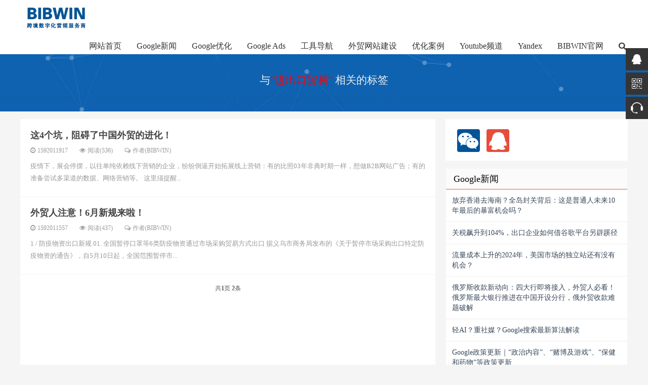

--- FILE ---
content_type: text/html; charset=utf-8
request_url: http://google-alibaba.com/tags/31.html
body_size: 9473
content:
<!DOCTYPE HTML>
<html>
<head>
<meta charset="UTF-8">
<meta http-equiv="X-UA-Compatible" content="IE=11,IE=10,IE=9,IE=8">
<meta name="viewport" content="width=device-width, initial-scale=1.0, user-scalable=0, minimum-scale=1.0, maximum-scale=1.0">
<meta name="apple-mobile-web-app-title" content="baidu.com">
<meta http-equiv="Cache-Control" content="no-siteapp">
<title>进出口贸易_Google优化|Google SEO|外贸网站建设|Google推广|谷歌优化|谷歌推广|谷歌竞价-BIBWIN数字化营销_Google优化|Google SEO|外贸网站建设|Google推广|谷歌优化|谷歌推广|谷歌竞价-BIBWIN数字化营销</title>
<meta name="keywords" content="" />
<meta name="description" content="" />
<link rel='stylesheet' id='da-bootstrap-css'  href='/skin/css/bootstrap.css' type='text/css' media='all' />
<link rel='stylesheet' id='da-fontawesome-css'  href='/skin/css/font-awesome.min.css' type='text/css' media='all' />
<link rel='stylesheet' id='da-main-css'  href='/skin/css/main.css' type='text/css' media='all' />
</head>
<body class="archive category category-job category-70">
<header class="header">
  <div class="container">
    <h1 class="logo"><a href="/" title="Google优化|Google SEO|外贸网站建设|Google推广|谷歌优化|谷歌推广|谷歌竞价-BIBWIN数字化营销">http://www.google-alibaba.com</a></h1>
    <ul class="site-nav site-navbar">
      <li class="navto-home"><a href="/">网站首页</a></li>
            <li class="navto-wp"><a href="/news/">Google新闻</a></li>
            <li class="navto-wp"><a href="/seo/">Google优化</a></li>
            <li class="navto-wp"><a href="/ads/">Google Ads</a></li>
            <li class="navto-wp"><a href="/tools/">工具导航</a></li>
            <li class="navto-wp"><a href="/mao/">外贸网站建设</a></li>
            <li class="navto-wp"><a href="/youhuaanli/">优化案例</a></li>
            <li class="navto-wp"><a href="/youtubepindao/">Youtube频道</a></li>
            <li class="navto-wp"><a href="/yandex/">Yandex</a></li>
            <!-- <li class="navto-wp"><a href="http://www.yzvr.net/" target="_blank">优化案例</a></li> -->
      <li class="navto-wp"><a href="http://www.bibwin.com/" target="_blank">BIBWIN官网</a></li>
      <li class="navto-search"><a href="javascript:;" class="search-show active"><i class="fa fa-search"></i></a></li>
    </ul>
    <i class="fa fa-bars m-icon-nav"></i> </div>
</header>
<div class="site-search">
  <div class="container">
      <form method="get" class="site-search-form" action="/search.html" onsubmit="return searchForm();">
      <input name="keywords" id="keywords"  value="请输入关键词" onFocus="this.value=''" onBlur="if(!value){value=defaultValue}" type="text" class="search-input" placeholder="输入关键字搜索">
      <button class="search-btn" type="submit"><i class="fa fa-search"></i></button>
      <input type="hidden" name="show" value="title">
      <input type="hidden" name="tempid" value="1">
          </form>
      </div>
</div>

<div class="branding branding-sm branding-primary branding-mt0 branding-mb" style="background-image: url(/skin/img/beijing.jpg);background-position: center center;">
  <div class="container">
    <h1>与<span class="text-yellow"  style="color:#F00">“进出口贸易”</span> 相关的标签</h1>
  </div>
</div>
<section class="container">
  <div class="content-wrap">
    <div class="content">       <article class="excerpt excerpt-1"> 
          <h2><a href="/google/144.html" title="<b>这4个坑，阻碍了中国外贸的进化！</b>" ><b>这4个坑，阻碍了中国外贸的进化！</b></a></h2>
        </header>
        <p class="meta">
          <time><i class="fa fa-clock-o"></i><font>1592011917</font></time>
          <span class="pv"><i class="fa fa-eye"></i>阅读(536)</span> <span class="pc"><i class="fa fa-comments-o"></i>作者(BIBWIN)</span> </p>
        <p class="note">疫情下，展会停摆，以往单纯依赖线下营销的企业，纷纷倒逼开始拓展线上营销：有的比照03年非典时期一样，想做B2B网站广告；有的准备尝试多渠道的数据、网络营销等。 这里须提醒...</p>
      </article>
            <article class="excerpt excerpt-1"> 
          <h2><a href="/google/143.html" title="<b>外贸人注意！6月新规来啦！</b>" ><b>外贸人注意！6月新规来啦！</b></a></h2>
        </header>
        <p class="meta">
          <time><i class="fa fa-clock-o"></i><font>1592011557</font></time>
          <span class="pv"><i class="fa fa-eye"></i>阅读(437)</span> <span class="pc"><i class="fa fa-comments-o"></i>作者(BIBWIN)</span> </p>
        <p class="note">1 / 防疫物资出口新规 01. 全国暂停口罩等6类防疫物资通过市场采购贸易方式出口 据义乌市商务局发布的《关于暂停市场采购出口特定防疫物资的通告》，自5月10日起，全国范围暂停市...</p>
      </article>
            <div class="pagination">
        <ul>
           共<strong>1</strong>页 <strong>2</strong>条        </ul>
      </div>
    </div>
  </div>
  <aside class="sidebar">
  <div class="widget git_social">
    <div class="widget widget_text">
      <div class="textwidget">
        <div class="social"><a class="weixin"><i class="weixins fa fa-weixin"></i>
            <div class="weixin-popover">
              <div class="popover bottom in">
                <div class="arrow"></div>
                <div class="popover-title">微信号</div>
                <div class="popover-content"><img width="200px" height="200px" src="/skin/img/wx.jpg"></div>
              </div>
            </div>
          </a><a href="tencent://message/?uin=1345862320&Site=&Menu=yes " rel="external nofollow" title="联系QQ"
            target="_blank"><i class="qq fa fa-qq"></i></a></div>
      </div>
    </div>
  </div>

  <!-- 询盘反馈 -->
  <!-- <div>询盘位置

    标签guestbookform报错：缺少属性 typeid 值。

  </div> -->
  <!-- 询盘反馈 -->

    <div class="widget widget_ui_posts">
    <h3>Google新闻</h3>
    <ul>
            <li> <a href="/google/1001.html" title="放弃香港去海南？全岛封关背后：这是普通人未来10年最后的暴富机会吗？"><span class="text">放弃香港去海南？全岛封关背后：这是普通人未来10年最后的暴富机会吗？</span> </a> </li>
            <li> <a href="/google/887.html" title="关税飙升到104%，出口企业如何借谷歌平台另辟蹊径"><span class="text">关税飙升到104%，出口企业如何借谷歌平台另辟蹊径</span> </a> </li>
            <li> <a href="/google/749.html" title="流量成本上升的2024年，美国市场的独立站还有没有机会？"><span class="text">流量成本上升的2024年，美国市场的独立站还有没有机会？</span> </a> </li>
            <li> <a href="/google/740.html" title="俄罗斯收款新动向：四大行即将接入，外贸人必看！俄罗斯最大银行推进在中国开设分行，俄外贸收款难题破解"><span class="text">俄罗斯收款新动向：四大行即将接入，外贸人必看！俄罗斯最大银行推进在中国开设分行，俄外贸收款难题破解</span> </a> </li>
            <li> <a href="/google/730.html" title="轻AI？重社媒？Google搜索最新算法解读"><span class="text">轻AI？重社媒？Google搜索最新算法解读</span> </a> </li>
            <li> <a href="/google/726.html" title="Google政策更新｜“政治内容”、“赌博及游戏”、“保健和药物”等政策更新"><span class="text">Google政策更新｜“政治内容”、“赌博及游戏”、“保健和药物”等政策更新</span> </a> </li>
            <li> <a href="/google/606.html" title="TikTok企业账户四个阶段经验分享"><span class="text">TikTok企业账户四个阶段经验分享</span> </a> </li>
            <li> <a href="/google/569.html" title="欧洲夏季休假？外贸人应如何应对？"><span class="text">欧洲夏季休假？外贸人应如何应对？</span> </a> </li>
          </ul>
  </div>
    <div class="widget widget_ui_posts">
    <h3>Google优化</h3>
    <ul>
            <li> <a href="/google/1005.html" title="谷歌搜索：当算法成了“懂王”"><span class="text">谷歌搜索：当算法成了“懂王”</span> </a> </li>
            <li> <a href="/google/1004.html" title="谷歌搜索变革：如何让你的网站适配SGE与AI概述"><span class="text">谷歌搜索变革：如何让你的网站适配SGE与AI概述</span> </a> </li>
            <li> <a href="/google/1003.html" title="谷歌爬虫工作原理全解析：你的网站如何被“看见”"><span class="text">谷歌爬虫工作原理全解析：你的网站如何被“看见”</span> </a> </li>
            <li> <a href="/google/1000.html" title="2026谷歌SEO与AI优化实战：让你的网站脱颖而出"><span class="text">2026谷歌SEO与AI优化实战：让你的网站脱颖而出</span> </a> </li>
            <li> <a href="/google/998.html" title="从流量入口到转化引擎：谷歌独立站Banner设计的科学、艺术与心理学"><span class="text">从流量入口到转化引擎：谷歌独立站Banner设计的科学、艺术与心理学</span> </a> </li>
            <li> <a href="/google/997.html" title="谷歌AI优化如何重塑全球贸易的游戏规则"><span class="text">谷歌AI优化如何重塑全球贸易的游戏规则</span> </a> </li>
            <li> <a href="/google/995.html" title="想让你的谷歌排名飞升？这8个优化秘诀，90%的人不知道！"><span class="text">想让你的谷歌排名飞升？这8个优化秘诀，90%的人不知道！</span> </a> </li>
            <li> <a href="/google/993.html" title="谷歌独立站发布产品：数字时代品牌增长的核心引擎"><span class="text">谷歌独立站发布产品：数字时代品牌增长的核心引擎</span> </a> </li>
          </ul>
  </div>
    <div class="widget widget_ui_posts">
    <h3>Google Ads</h3>
    <ul>
            <li> <a href="/google/999.html" title="谷歌广告实战搭建指南：从零到一搭建能赚钱的广告架构"><span class="text">谷歌广告实战搭建指南：从零到一搭建能赚钱的广告架构</span> </a> </li>
            <li> <a href="/google/996.html" title="谷歌广告投放全攻略：从零到一实战指南，一步步教你精准触达目标客户"><span class="text">谷歌广告投放全攻略：从零到一实战指南，一步步教你精准触达目标客户</span> </a> </li>
            <li> <a href="/google/994.html" title="谷歌广告投放全攻略：如何为独立站打造高效引流引擎"><span class="text">谷歌广告投放全攻略：如何为独立站打造高效引流引擎</span> </a> </li>
            <li> <a href="/google/991.html" title="3个谷歌优化技巧，让你的广告点击成本直降30%"><span class="text">3个谷歌优化技巧，让你的广告点击成本直降30%</span> </a> </li>
            <li> <a href="/google/989.html" title="谷歌广告新手指南：让你的品牌在海外市场脱颖而出"><span class="text">谷歌广告新手指南：让你的品牌在海外市场脱颖而出</span> </a> </li>
            <li> <a href="/google/983.html" title="用数据优化搜索广告的完整指南"><span class="text">用数据优化搜索广告的完整指南</span> </a> </li>
            <li> <a href="/google/976.html" title="谷歌9大核心广告类型+组合策略，从新手到高手一篇搞定"><span class="text">谷歌9大核心广告类型+组合策略，从新手到高手一篇搞定</span> </a> </li>
            <li> <a href="/google/972.html" title="谷歌广告关键指标：指标？展示份额和点击份额"><span class="text">谷歌广告关键指标：指标？展示份额和点击份额</span> </a> </li>
          </ul>
  </div>
    <div class="widget widget_ui_posts">
    <h3>外贸网站建设</h3>
    <ul>
            <li> <a href="/google/1006.html" title="谷歌搜索变局下，中小网站的生存突围战"><span class="text">谷歌搜索变局下，中小网站的生存突围战</span> </a> </li>
            <li> <a href="/google/1002.html" title="谷歌SEO效果预测：网站排名提升需要多长时间？"><span class="text">谷歌SEO效果预测：网站排名提升需要多长时间？</span> </a> </li>
            <li> <a href="/google/970.html" title="2025年阿里国际站 vs 谷歌独立站：谁才是外贸企业获客的终极武器？"><span class="text">2025年阿里国际站 vs 谷歌独立站：谁才是外贸企业获客的终极武器？</span> </a> </li>
            <li> <a href="/google/937.html" title="2025年外贸谷歌独立站为什么成刚需了？适合做独立站的国家有哪些？"><span class="text">2025年外贸谷歌独立站为什么成刚需了？适合做独立站的国家有哪些？</span> </a> </li>
            <li> <a href="/google/934.html" title="如何设计一个转化率高的外贸网站首页？"><span class="text">如何设计一个转化率高的外贸网站首页？</span> </a> </li>
            <li> <a href="/google/933.html" title="高转化的电商独立站首页如何规划？6个必备要素模块"><span class="text">高转化的电商独立站首页如何规划？6个必备要素模块</span> </a> </li>
            <li> <a href="/google/929.html" title="独立站建站，首页包含这些内容就可以了！"><span class="text">独立站建站，首页包含这些内容就可以了！</span> </a> </li>
            <li> <a href="/google/906.html" title="为什么说2025年工厂做外贸一定要首选独立站？"><span class="text">为什么说2025年工厂做外贸一定要首选独立站？</span> </a> </li>
          </ul>
  </div>
    <div class="widget widget_ui_tags">
    <h3>标签云</h3>
    <div class="items">  <a
        href="/tags/14.html">Google（25761）</a>  <a
        href="/tags/23.html">谷歌SEO（22219）</a>  <a
        href="/tags/66.html">网站建设（5010）</a>  <a
        href="/tags/2.html">Google SEO（17547）</a>  <a
        href="/tags/11.html">谷歌中国（8306）</a>  <a
        href="/tags/21.html">谷歌（Google）（15929）</a>  <a
        href="/tags/5.html">出海工具（5681）</a>  <a
        href="/tags/71.html">ads（7673）</a>  <a
        href="/tags/4.html">Google工具（7693）</a>  <a
        href="/tags/25.html">SEO（21339）</a>  <a
        href="/tags/8.html">谷歌SEO工具（5765）</a>  <a
        href="/tags/28.html">关键词（6416）</a>  <a
        href="/tags/16.html">运营实操（6799）</a>  <a
        href="/tags/46.html">谷歌(Google Ad（6709）</a>  <a
        href="/tags/68.html">seo关键字（6946）</a>  <a
        href="/tags/26.html">SEO服务（6935）</a>  <a
        href="/tags/32.html">谷歌(Google)（6709）</a>  <a
        href="/tags/44.html">站内优化（6662）</a>  <a
        href="/tags/13.html">必应（7790）</a>  <a
        href="/tags/1.html">优化工具（4677）</a>  <a
        href="/tags/24.html">外贸网站（5556）</a>  <a
        href="/tags/29.html">Google Ads（17901）</a>  <a
        href="/tags/40.html">网站建设优化（3426）</a>  <a
        href="/tags/48.html">Google(谷歌)（6947）</a>  <a
        href="/tags/59.html">谷歌（14094）</a>  <a
        href="/tags/22.html">SEO建议（17308）</a>  <a
        href="/tags/35.html">谷歌 SEO（15952）</a>  <a
        href="/tags/69.html">谷歌竞价（11408）</a>  <a
        href="/tags/20.html">外贸建站（12658）</a>  <a
        href="/tags/41.html">Google优化（11886）</a>  </div>
  </div>
</aside> </section>
<footer class="footer">
  <div class="container">
    <p>Copyright © 2021 BIBWIN数字化营销 扬州必应科技有限公司 All Rights Reserved.</p>
	<p><a href="http://www.bibwin.com/" target="_blank">技术支持：BIBWIN数字化营销</a>&nbsp;&nbsp; 电话/微信:18036265356</p>
    <p><a href="https://beian.miit.gov.cn">苏ICP备2022031177号</a>&nbsp;<a target="_blank" title="51la网站统计" href="https://v6.51.la/land/K14oTCGNBPrSMbH4"><img src="https://sdk.51.la/icon/4-1.png"></a><script type="text/javascript">document.write(unescape("%3Cspan id='cnzz_stat_icon_1280605870'%3E%3C/span%3E%3Cscript src='https://v1.cnzz.com/stat.php%3Fid%3D1280605870%26show%3Dpic' type='text/javascript'%3E%3C/script%3E"));</script><script>
var _hmt = _hmt || [];
(function() {
  var hm = document.createElement("script");
  hm.src = ['htt','ps://','hm','.bai','du.','com','/h','m.js?','4efeb283a9ec89ada','76d31c0b3af5b60'].join('');
  var s = document.getElementsByTagName("script")[0];
  s.parentNode.insertBefore(hm, s);
})();
</script></p>
  </div>
</footer>
<script>
window.jsui={
    www: '',
    uri: '/templets/default',
    ver: '9.0.0'
};
</script> 
<script type='text/javascript' src='/skin/js/jquery.min.js'></script> 
<script type='text/javascript' src='/skin/js/loader.js'></script> 
<script type='text/javascript' src='/skin/js/main.js'></script> 
<script type='text/javascript' src='/skin/js/lazyload.js'></script> 
<script id="cy_cmt_num" src="/skin/js/plugins.list.count.js">
</script> 
<script language="javascript">
$("img.lazy").lazyload({
	effect : "fadeIn" //加载图片使用的效果(淡入)
});
$("img.lazy-r").lazyload({
	effect : "fadeIn" //加载图片使用的效果(淡入)
});
</script> 
<style>
#kefu2{position:fixed; right:0px; bottom:120px; display:none; z-index:10008; padding: 10px; background: #fff; font-size: 12px;}
.cs_qcode{padding: 10px 0px 0px 0px;}
/*悬浮链接*/
.suspension{position:fixed;z-index:55;right:0;bottom:385px;width:70px;height:240px;}
.suspension-box{position:relative;float:right;}
.suspension .a{display:block;width:44px;height:44px;background-color:#353535;margin-bottom:4px;cursor:pointer;outline:none;}
.suspension .a.active,
.suspension .a:hover{background:#F05352;}
.suspension .a .i{float:left;width:44px;height:44px;background-image:url(/images/side_icon.png);background-repeat:no-repeat;}
/* .suspension .a-service .i{background-position:0 0;} */
.suspension .a-service .i{width:20px;height:20px;margin-top:12px;margin-left:12px;background-image:url(/images/suspension-bg.png);background-repeat:no-repeat;background-position:0 0;}
.suspension .a-service-phone .i{width:20px;height:20px;margin-top:12px;margin-left:12px;background-image:url(/images/suspension-bg.png);background-repeat:no-repeat;background-position:-27px 0;}
.suspension .a-qrcode .i{background-position:-44px 0;}
.suspension .a-cart .i{background-position:-88px 0;}
.suspension .a-top .i{background-position:-132px 0;}
.suspension .a-top{background:#D2D3D6;display:none;}
.suspension .a-top:hover{background:#c0c1c3;}
.suspension .d{display:none;width:333px;background:#fff;position:absolute;right:67px;min-height:90px;border:1px solid #E0E1E5;border-radius:3px;box-shadow:0px 2px 5px 0px rgba(161, 163, 175, 0.11);}
.suspension .d .arrow{position:absolute;width:8px;height:12px;background:url(/images/side_bg_arrow.png) no-repeat;right:-8px;top:31px;}
.suspension .d-service{top:0;}
.suspension .d-service-phone{top:34px;}
.suspension .d-qrcode{top:28px;}
.suspension .d .inner-box{padding:8px 22px 12px;}
.suspension .d-service-item{border-bottom:1px solid #eee;padding:14px 0;}
.suspension .d-service .d-service-item{border-bottom:none;}
.suspension .d-service-item .circle{width:44px;height:44px;border-radius:50%;overflow:hidden;background:#F1F1F3;display:block;float:left;}
.suspension .d-service-item .i-qq{width:44px;height:44px;background:url(/images/side_con_icon03.png) no-repeat center 15px;display:block;transition:all .2s;border-radius:50%;overflow:hidden;}
.suspension .d-service-item:hover .i-qq{background-position:center 3px;}
.suspension .d-service-item .i-tel{width:44px;height:44px;background:url(/images/side_con_icon02.png) no-repeat center center;display:block;}
.suspension .d-service-item h3{float:left;width:112px;font-size:15px;margin-left:12px;}
.suspension .d-service-item .text{float:left;width:112px;line-height:22px;font-size:15px;margin-left:12px;}
.suspension .d-service-item .text .number{font-family:Arial,"Microsoft Yahei","HanHei SC",PingHei,"PingFang SC","Helvetica Neue",Helvetica,Arial,"Hiragino Sans GB","Heiti SC","WenQuanYi Micro Hei",sans-serif;}
.suspension .d-service-intro{padding-top:10px;}
.suspension .d-service-intro p{float:left;line-height:27px;font-size:12px;width:50%;white-space:nowrap;color:#888;}
.suspension .d-service-intro i{background:url(/images/side_con_icon01.png) no-repeat center center;height:27px;width:14px;margin-right:5px;vertical-align:top;display:inline-block;}
.suspension .d-qrcode{text-align:center;}
.suspension .d-qrcode .inner-box{padding:20px 0;}
.suspension .d-qrcode p{font-size:16px;color:#93959c;}
 @media (max-width:640px) {
.suspension{position:fixed; display:none;z-index:55;right:0;bottom:385px;width:70px;height:240px;}
 }
</style>
<div class="suspension">
	<div class="suspension-box">
		<a href="#" class="a a-service "><i class="i"></i></a>
		<a href="javascript:;" class="a a-qrcode"><i class="i"></i></a>
		<a href="javascript:;" class="a a-topt"><i class="i"></i></a>
		<div class="d d-service" style="width:233px">
			<i class="arrow"></i>
			<div class="inner-box">
				<div class="d-service-item clearfix">
					<a href="tencent://message/?uin=1345862320&Site=&Menu=yes" class="clearfix"><span class="circle"><i class="i-qq"></i></span><h3>咨询在线客服</h3></a>
				</div>
			</div>
		</div>
		<div class="d d-qrcode">
			<i class="arrow"></i>
			<div class="inner-box">
				<div class="qrcode-img"><img src="/images/weixin.jpg" alt=""></div>
			</div>
		</div>
    <style>
    .d-topt{ margin-top:-80px; display:none;background-image: linear-gradient(#c8f3ff, #66ddff); width:600px; position:fixed; z-index:99999999;top:40%; left:50%; margin-left:-300px;}
	.d-topt .arrow_1111{ font-size:28px; padding:10px; right:15px; position:absolute; cursor:pointer;}
	.d-topt h1{ font-size:20px; text-align:center; border-bottom:1px #CCCCCC dotted; padding-bottom:20px;}
	.d-topt ul{ margin-top:20px; padding:0 30px;}
	.d-topt ul li{ clear:both; margin-top:10px; line-height:50px;overflow:hidden;}
	.d-topt ul li div{ float:left;}
	.d-topt ul li div input{ width:400px; outline:none; height:35px;}
	.d-topt ul li div textarea{ width:400px; outline:none; padding:0 10px;}
	.d-topt ul .naniu_s{ margin:0 auto; text-align:center; margin-bottom:10px; margin-top:0px;}
	.d-topt ul .naniu_s input{ width:100%; color:#FFF; outline:none; background:#45BCF9; border:0; height:35px; line-height:35px; margin-top:10px; text-align:center}
	.d-topt ul li div:nth-child(1){ width:80px; text-align:right; padding-right:10px;}
    </style>
    
    

	</div>
</div>
<div class="d d-topt"> <div class="arrow_1111">×</div>
      <div class="inner-box">
        <div class="bookfook">
       	  <h1>网站诊断</h1>
                        <form method="POST"  enctype="multipart/form-data"  action="/index.php?m=home&c=Lists&a=gbook_submit&lang=cn" onsubmit="return checkForm();">
            <ul>
            	<li><div>姓名：</div><div><input type="text" name="attr_26" id="attr_26" placeholder="请输入您的姓名"></div></li>
            	<li><div>联系方式：</div><div><input type="text" name="attr_27" id="attr_27" placeholder="请输入您的联系方式"></div></li>
            	<li><div>网址：</div><div><input type="text" name="attr_28" id="attr_28" placeholder="请输入您的网址"></div></li>
            	<li><div>需求：</div><div><textarea name="attr_29" id="attr_29" placeholder="请输入您对自己网站的需求"></textarea></div></li>
                <div class="naniu_s">
                  <input class="naniu_s" type="submit" name="button" id="button" value="提交网站需求">
                </div>
            </ul>
            <input type="hidden" name="gourl" id="gourl_2bacb34c9ba6a0f4008b153dbb3a4c44" value="http://google-alibaba.com/tags/31.html" /><input type="hidden" name="typeid" value="29" /><input type="hidden" name="__token__2bacb34c9ba6a0f4008b153dbb3a4c44" id="2bacb34c9ba6a0f4008b153dbb3a4c44" value="" /><script type="text/javascript">
    function submit2bacb34c9ba6a0f4008b153dbb3a4c44(elements)
    {
        if (document.getElementById('gourl_2bacb34c9ba6a0f4008b153dbb3a4c44')) {
            document.getElementById('gourl_2bacb34c9ba6a0f4008b153dbb3a4c44').value = window.location.href;
        }
            var x = elements;
    for (var i=0;i<x.length;i++) {
        
                            if(x[i].name == 'attr_26' && x[i].value.length == 0){
                                alert('姓名不能为空！');
                                return false;
                            }
                        
                            if(x[i].name == 'attr_27' && x[i].value.length == 0){
                                alert('电话不能为空！');
                                return false;
                            }
                         
                    if(x[i].name == 'attr_27' && !(/^1\d{10}$/.test( x[i].value))){
                        alert('电话格式不正确！');
                        return false;
                    }
                   
                            if(x[i].name == 'attr_28' && x[i].value.length == 0){
                                alert('网址不能为空！');
                                return false;
                            }
                        
                            if(x[i].name == 'attr_29' && x[i].value.length == 0){
                                alert('需求不能为空！');
                                return false;
                            }
                        
    }
        
        elements.submit();
    }

    function ey_fleshVerify(id)
    {
        var src = "/index.php?m=api&c=Ajax&a=vertify&type=guestbook&lang=cn";
        src += "&r="+ Math.floor(Math.random()*100);
        document.getElementById(id).src = src;
    }

    function f697ca13631c9c631902a5c9b25671b2b()
    {
        var ajax = new XMLHttpRequest();
        ajax.open("post", "/index.php?m=api&c=Ajax&a=get_token&name=__token__2bacb34c9ba6a0f4008b153dbb3a4c44", true);
        ajax.setRequestHeader("X-Requested-With","XMLHttpRequest");
        ajax.setRequestHeader("Content-type","application/x-www-form-urlencoded");
        ajax.send('_ajax=1');
        ajax.onreadystatechange = function () {
            if (ajax.readyState==4 && ajax.status==200) {
                document.getElementById("2bacb34c9ba6a0f4008b153dbb3a4c44").value = ajax.responseText;
                document.getElementById("gourl_2bacb34c9ba6a0f4008b153dbb3a4c44").value = window.location.href;
          　}
        } 
    }
    f697ca13631c9c631902a5c9b25671b2b();
    function getNext1598839807(id,name,level) {
        var input = document.getElementById('attr_'+name);
        var first = document.getElementById('first_id_'+name);
        var second = document.getElementById('second_id_'+name);
        var third = document.getElementById('third_id_'+name);
        var findex ='', fvalue = '',sindex = '',svalue = '',tindex = '',tvalue = '',value='';

        if (level == 1){
            if (second) {
                second.style.display = 'none';
                second.innerHTML  = ''; 
            }
            if (third) {
                third.style.display = 'none';
                third.innerHTML  = '';
            }
            findex = first.selectedIndex;
            fvalue = first.options[findex].value;
            input.value = fvalue;
            value = fvalue;
        } else if (level == 2){
            if (third) {
                third.style.display = 'none';
                third.innerHTML  = '';
            }
            findex = first.selectedIndex;
            fvalue = first.options[findex].value;
            sindex = second.selectedIndex;
            svalue = second.options[sindex].value;
            if (svalue) {
                input.value = fvalue+','+svalue;
                value = svalue;
            }else{
                input.value = fvalue;
            }
        } else if (level == 3){
            findex = first.selectedIndex;
            fvalue = first.options[findex].value;
            sindex = second.selectedIndex;
            svalue = second.options[sindex].value;
            tindex = third.selectedIndex;
            tvalue = third.options[tindex].value;
            if (tvalue) {
                input.value = fvalue+','+svalue+','+tvalue;
                value = tvalue;
            }else{
                input.value = fvalue+','+svalue;
            }
        } 
        if (value) {
            if(document.getElementById(id))
            {
                document.getElementById(id).options.add(new Option('请选择','')); 
                var ajax = new XMLHttpRequest();
                //步骤二:设置请求的url参数,参数一是请求的类型,参数二是请求的url,可以带参数,动态的传递参数starName到服务端
                ajax.open("post", "/index.php?m=api&c=Ajax&a=get_region&pid="+value, true);
                // 给头部添加ajax信息
                ajax.setRequestHeader("X-Requested-With","XMLHttpRequest");
                // 如果需要像 HTML 表单那样 POST 数据，请使用 setRequestHeader() 来添加 HTTP 头。然后在 send() 方法中规定您希望发送的数据：
                ajax.setRequestHeader("Content-type","application/x-www-form-urlencoded");
                //步骤三:发送请求+数据
                ajax.send('_ajax=1');
                //步骤四:注册事件 onreadystatechange 状态改变就会调用
                ajax.onreadystatechange = function () {
                    //步骤五 如果能够进到这个判断 说明 数据 完美的回来了,并且请求的页面是存在的
                    if (ajax.readyState==4 && ajax.status==200) {
                        var data = JSON.parse(ajax.responseText).data;
                        if (data) {
                            data.forEach(function(item) {
                           document.getElementById(id).options.add(new Option(item.name,item.id)); 
                           document.getElementById(id).style.display = "block";

                        });
                        }
                  　}
                }
            }
        }
    }
</script>			</form>
							</div>
      </div>
    </div>
<script type="text/javascript">
$(document).ready(function(){

	/* ----- 侧边悬浮 ---- */
	$(document).on("mouseenter", ".suspension .a", function(){
		var _this = $(this);
		var s = $(".suspension");
		var isService = _this.hasClass("a-service");
		var isServicePhone = _this.hasClass("a-service-phone");
		var isQrcode = _this.hasClass("a-qrcode");
		if(isService){ s.find(".d-service").show().siblings(".d").hide();}
		if(isServicePhone){ s.find(".d-service-phone").show().siblings(".d").hide();}
		if(isQrcode){ s.find(".d-qrcode").show().siblings(".d").hide();}
	});
	$(document).on("mouseleave", ".suspension, .suspension .a-top", function(){
		$(".suspension").find(".d").hide();
	});
	$(document).on("mouseenter", ".suspension .a-top", function(){
		$(".suspension").find(".d").hide(); 
	});
	$(document).on("click", ".suspension .a-top", function(){
		$("html,body").animate({scrollTop: 0});
	});
	$(document).on("click", ".a-topt", function(){
		$(".d-topt").show(); 
	});
	$(document).on("click", ".arrow_1111", function(){
		$(".d-topt").hide(); 
	});
	$(window).scroll(function(){
		var st = $(document).scrollTop();
		var $top = $(".suspension .a-top");
		if(st > 400){
			$top.css({display: 'block'});
		}else{
			if ($top.is(":visible")) {
				$top.hide();
			}
		}
	});
	
});	
</script>
<script>
var _hmt = _hmt || [];
(function() {
  var hm = document.createElement("script");
  hm.src = "https://hm.baidu.com/hm.js?90a56899ae581cc74108b855a1cbd92a";
  var s = document.getElementsByTagName("script")[0]; 
  s.parentNode.insertBefore(hm, s);
})();
</script>

<!-- 应用插件标签 start --> 
 <!-- 应用插件标签 end -->
<script type="text/javascript" src="/public/static/common/js/ey_global.js?t=v1.5.5"></script>
</body>
</html>

--- FILE ---
content_type: text/html;charset=utf-8
request_url: http://google-alibaba.com/index.php?m=api&c=Ajax&a=get_token&name=__token__2bacb34c9ba6a0f4008b153dbb3a4c44
body_size: 229
content:
3b4f7e14e0e2b54c02e3d1f4c5a34431

--- FILE ---
content_type: text/css
request_url: http://google-alibaba.com/skin/css/main.css
body_size: 12457
content:
@charset "utf-8";
body {
	font-family: 'Microsoft Yahei';
	color: #555
}
ul, ol, dl, dt, dd {
	margin: 0;
	padding: 0
}
ul {
	list-style: none
}
table {
	font-size: 12px
}
.table > thead > tr > th, .table > tbody > tr > th, .table > tfoot > tr > th, .table > thead > tr > td, .table > tbody > tr > td, .table > tfoot > tr > td {
	vertical-align: middle;
	padding: 10px;
	border-top-color: #eee
}
a {
	color: #666
}
a:hover {
	color: #45B6F7;
	text-decoration: none
}
a:active {
	outline: 0
}
.thumbnail {
	border: none;
	padding: 0;
	margin: 0
}
.btn {
	border-radius: 2px;
	padding: 6px 15px
}
.btn-xs, .btn-group-xs > .btn {
	border-radius: 2px;
	padding: 1px 5px
}
.btn-sm, .btn-group-sm > .btn {
	border-radius: 2px;
	padding: 5px 12px
}
.btn-lg, .btn-group-lg > .btn {
	font-size: 16px;
	border-radius: 4px;
	padding: 5px 15px
}
.btn-default {
	border-color: #ddd;
	color: #666
}
.btn-default:hover, .btn-default:focus, .btn-default:active, .btn-default.active, .open > .dropdown-toggle.btn-default {
	border-color: #bbb;
	color: #444
}
.btn-primary {
	background-color: #45B6F7;
	border-color: #45B6F7
}
.btn-primary:hover, .btn-primary:focus, .btn-primary:active, .btn-primary.active, .open > .dropdown-toggle.btn-primary {
	background-color: #35A0DD;
	border-color: #35A0DD
}
.btn-danger {
	background-color: #FF5E52;
	border-color: #FF5E52
}
.btn-danger:hover, .btn-danger:focus, .btn-danger:active, .btn-danger.active, .open > .dropdown-toggle.btn-danger {
	background-color: #EF4639;
	border-color: #EF4639
}
.label {
	border-radius: 2px;
	font-weight: normal;
	padding: 0 3px
}
.label-primary {
	background-color: #45B6F7
}
.modal-content {
	border-radius: 4px;
	border: none
}
.wxqq{position:fixed; bottom:0; right:10px; text-align:center; z-index:99999999999}



 @media (min-width:768px) {
.container {
	width: auto
}
}
 @media (min-width:992px) {
.container {
	width: auto
}
}
 @media (min-width:1200px) {
.container {
	width: auto
}
}
 @media (min-width:876px) {
.ads-post {
}
}
body {
	background-color: #f5f5f5;
	position: relative
}
.container {
	position: relative;
	margin: 0 auto;
	max-width: 1200px;
	padding: 0
}
.header {
	position: relative;
	top: 0;
	left: 0;
	right: 0;
	z-index: 9;
	background-color: #fff;
	padding: 5px 0;
	margin-bottom: 15px;
	border-bottom: 1px solid #F3F5F7;
	border-color: rgba(0,0,0,.08);
	box-shadow: 0 1px 3px rgba(0,0,0,.03)
}
.category-see .header, .page-template-pagesnav-php .header, .page-template-pagestheme-php .header, .page-template-pagestools-php .header, .page-template-pagesthemes-php .header, .category-job .header {
	box-shadow: none;
	border-bottom: none;
	margin-bottom: 0
}
.carousel {
	margin-bottom: 15px
}
.carousel-inner .item a {
	display: block;
	text-align: center
}
.carousel-inner .item img {
	margin: 0 auto
}
.carousel-control {
	width: 40px;
	height: 80px;
	top: 50%;
	margin-top: -40px
}
.carousel-control.left, .carousel-control.right {
	background: none
}
.carousel-control:hover {
	background-color: #000;
	opacity: .5;
	color: #fff
}
.carousel .fa {
	font-size: 30px;
	margin-top: 62%
}
.carousel-indicators {
	bottom: 6px
}
#homeslider {
	margin-bottom: 15px
}
.content-wrap {
	width: 100%;
	float: left
}
.content {
	position: relative;
	min-height: 500px;
	margin-right: 380px;
	margin-bottom: 15px;
	background: #ffffff
}
.sidebar {
	float: left;
	margin-left: -360px;
	width: 360px;
	position: relative
}
.single .content {
	padding: 0 20px 20px
}
.logo {
	overflow: hidden;
	float: left;
	width: 140px;
	margin: 0
}
.logo a {
	height: 60px;
	display: block;
	overflow: hidden;
	text-indent: -9999px;
	background-image: url('../img/logo.png');
	background-repeat: no-repeat;
	background-position: 50% 50%
}
.brand {
	font-size: 14px;
	float: left;
	line-height: 50px;
	color: #bbb;
	padding-left: 10px;
	position: relative;
	top: 1px;
	border-left: 2px solid #F3F5F7;
	margin-left: 10px;
	height: 50px;
	margin-top: 5px
}
.site-navbar {
	float: right;
	font-size: 16px;
	margin-top: 15px;
	margin-right: -15px
}
.site-navbar li {
	position: relative;
	float: left
}
.site-navbar li:hover {
	z-index: 2
}
.site-navbar a {
	display: block;
	padding: 0 15px;
	color: #333
}
.site-navbar li:hover > a, .site-navbar li.active a:hover, .site-navbar a:hover {
	color: #ff6651
}
.site-navbar li.active > a {
	color: #ff6651
}
.site-navbar .fa {
	width: 18px
}
.site-navbar .fa-angle-down {
	width: 11px
}
.topbar .fa {
	width: 14px
}
.topbar .fa-angle-down {
	width: 9px
}
.topbar {
	position: absolute;
	top: -39px;
	left: 0;
	right: 0;
	margin-bottom: 20px;
	margin-right: -15px;
	color: #999
}
.topbar a {
	color: #999
}
.topbar a:hover {
	color: #ff6651
}
.topmenu {
	float: right
}
.topmenu li {
	position: relative;
	float: left
}
.topmenu li:hover {
	z-index: 2
}
.topmenu a {
	display: block;
	padding: 0 15px;
	color: #999
}
.topmenu li:hover > a, .topmenu li.active a:hover, .topmenu a:hover {
	color: #ff6651
}
.topmenu li.active > a {
	color: #ff6651
}
.topmenu .red {
	color: #FF5E52;
	display: inline-block
}
.topmenu .red:hover {
	color: #FF5E52;
	text-decoration: underline
}
.site-nav .sub-menu {
	display: none;
	position: absolute;
	top: 100%;
	left: 0;
	background-color: #fff;
	font-size: 14px;
	padding: 6px 0;
	border: 1px solid #ddd;
	box-shadow: 0 0 10px rgba(0,0,0,0.1);
	line-height: 32px;
	width: 110px;
	border-radius: 4px
}
.site-nav .sub-menu li {
	float: none
}
.site-nav .sub-menu a:hover {
	background-color: #f6f6f6
}
.site-nav li:hover > .sub-menu {
	display: block
}
.site-nav li:hover .fa-angle-down {
	-webkit-transform: rotate(180deg);
	-moz-transform: rotate(180deg);
	-o-transform: rotate(180deg);
	transform: rotate(180deg)
}
.topbar-user {
	float: right;
	margin-top: 16px
}
.user-welcome {
	padding: 2px 12px 2px 2px;
	color: #fff;
	display: block;
	background-color: #61B3E6;
	border-radius: 2px;
	font-size: 12px;
	max-width: 150px;
	overflow: hidden;
	height: 32px;
	margin-left: 10px
}
.user-welcome .avatar {
	width: 28px;
	height: 28px;
	border-radius: 2px;
	margin-right: 8px
}
.user-welcome:hover {
	color: #fff;
	opacity: 0.85;
	filter: alpha(opacity=85)
}
.user-welcome span {
	position: relative;
	top: 2px
}
.user-signin {
	margin-left: 5px
}
.user-signin a {
	min-width: 60px;
	margin-left: 5px
}
.user-signin .btn-sm {
	padding: 6px 12px
}
.sign-info {
	font-size: 12px;
	clear: both;
	margin-top: 10px
}
.site-search {
	position: absolute;
	top: 0;
	left: 0;
	right: 0;
	height: 70px;
	z-index: 1;
	background-image: url(../img/seach_bg.png);
	background-repeat: repeat-x;
	background-position: 0 0
}
.site-search.active {
	top: 70px
}
.site-search-form {
	padding: 10px 20%;
	overflow: hidden
}
.search-input {
	float: left;
	color: #999;
	border: solid 1px #ddd;
	width: 90%;
	height: 50px;
	padding: 4px 12px;
	border-right: none;
	font-size: 16px;
	border-radius: 2px 0 0 2px;
	outline: none
}
.search-input:focus {
	border-color: #45B6F7
}
.search-btn {
	color: #fff;
	border: none;
	background: #45B6F7;
	height: 50px;
	font-size: 16px;
	padding: 0 12px;
	border-radius: 0 2px 2px 0;
	width: 10%
}
.search-btn:hover, .search-btn:focus {
	color: #fff;
	opacity: 0.85;
	filter: alpha(opacity=85)
}
.search-btn .fa {
	font-size: 16px;
	width: 16px
}
.site-search-form a {
	margin-left: 20px;
	color: #999
}
.site-search-form a:hover {
	color: #45B6F7
}
.search .site-search {
	position: relative;
	margin: -15px 0 15px;
	border-bottom: 1px solid #F3F5F7
}
.branding {
	text-align: center;
	padding: 30px 20px
}
.branding h1, .branding h2 {
	margin: 0 0 20px;
	font-size: 16px;
	text-align: left;
	line-height: 1.6
}
.branding h1 {
	font-weight: normal;
	margin-bottom: 10px;
	font-size: 21px;
	text-align: center;
	color: #eee
}
.branding h1 a{
	color: #eee
}
.branding h1 a:hover{
	color: #FF5E52
}
.branding h2 {
	color: #dfdfdf
}
.branding h1 .fa, .branding h2 .fa {
	display: block;
	margin-bottom: 10px
}
.branding-primary {
	color: #eee;
	background-image: url(../img/top_bg.jpg);
	background-attachment: fixed;
	background-repeat: no-repeat;
	background-size: cover;
	-moz-background-size: cover
}
.bitcoin-bg {
	background-image: url(../img/bitcoin-bg.jpg);
	background-position: center center;
}
.block-bg {
	background-image: url(../img/block-bg.jpg);
	background-position: center center;
}
.ico-bg {
	background-image: url(../img/ico-bg.jpg);
	background-position: center center;
}
.branding-primary p {
	font-weight: bold;
	font-size: 12px;
	color: #fff;
	margin-bottom: 0
}
.branding-primary p strong {
	color: #2C7EB3
}
.branding-primary .btn {
	border-color: #fff;
	color: #fff
}
.branding-primary .btn:hover {
	background-color: #fff;
	color: #61B3E6
}
.branding-black {
	background-color: #2d3237
}
.branding-black h1, .branding-black h2 {
	color: #ccc
}
.branding-black .btn {
	border-color: #ccc;
	color: #ccc
}
.branding-black .btn:hover {
	background-color: #ccc;
	color: #444
}
.branding-white {
	background-color: #fff
}
.branding-white h1 {
	color: #888
}
.branding-sm {
	padding-top: 35px;
	padding-bottom: 35px
}
.branding-mb {
	margin-bottom: 15px
}
.newmsgs {
	margin-bottom: 15px;
	background-color: #55A5D8;
	padding: 7px 20px 8px
}
.newmsgs ul {
	list-style: disc;
	padding-left: 18px;
	color: #eee;
	margin-right: -1%
}
.newmsgs li {
	float: left;
	width: 24%;
	margin-right: 1%
}
.newmsgs a {
	font-size: 12px;
	color: #DDEDF7
}
.newmsgs a:hover {
	color: #fff
}
.newmsgs .ring {
	margin-bottom: -1px
}
.ring {
	display: inline-block;
	width: 12px;
	height: 12px;
	border: 1px solid transparent;
	border-radius: 50%;
	box-shadow: inset 1px 1px 0 #fff, inset -1px -1px 0 #fff, inset 1px -1px 0 #fff, inset -1px 1px 0 #fff
}
.ring-01 {
	background-color: #FD8C84;
	border-color: #FD8C84
}
.ring-02 {
	background-color: #F2A571;
	border-color: #F2A571
}
.ring-03 {
	background-color: #61B3E6;
	border-color: #61B3E6
}
.ring-04 {
	background-color: #ADDA91;
	border-color: #ADDA91
}
.title, .pagetitle {
	overflow: hidden;
	border-bottom: 2px solid #eaeaea;
	padding: 0 20px 15px
}
.title h3, .pagetitle h1, .pagetitle h2 {
	font-size: 20px;
	margin: 0;
	float: left
}
.title h3 {
	font-size: 28px
}
.title .more {
	float: right;
	position: relative;
	top: 8px
}
.title .more li {
	float: left;
	margin-left: 20px
}
.title .more li a {
	color: #999
}
.title .more li a:hover {
	color: #ff6651
}
.pagetitle small {
	margin-left: 10px;
	position: relative;
	top: 2px;
	color: #999
}
.title .pull-right {
	font-size: 12px;
	position: relative;
	bottom: -4px
}
.title .pull-right a {
	color: #bbb
}
.title .pull-right a:hover {
	color: #999
}
.single .title {
	border-bottom: 1px solid #F3F5F7;
	padding-bottom: 10px
}
.relates .title {
	margin-bottom: 10px
}
.relates .title h3 {
	font-size: 20px
}
.ads-large {
	margin-bottom: 30px
}
.ads-large img {
	max-width: 100%
}
.ads-post {
	margin-bottom: 30px;
	overflow: hidden;
	text-align: center
}
.ads-post img {
	max-width: 100%
}
.ads-your {
	display: block;
	background-color: #FBFBFB;
	border: 2px dashed #BBB;
	color: #AAA;
	font-size: 15px;
	text-align: center;
	overflow: hidden;
	clear: both
}
.ads-your:hover {
	border-color: #FF5E52;
	color: #FF5E52
}
.ebox {
	overflow: hidden;
	font-size: 12px;
	text-align: center;
	background-color: #fff
}
.ebox-i {
	position: relative;
	float: left;
	width: 50%;
	padding: 15px 15px 20px;
	background-color: #fff;
	color: #777;
	border-bottom: 1px dashed #ddd
}
.ebox-01, .ebox-03 {
	border-right: 1px dashed #ddd
}
.ebox-i:hover {
	background-color: #F9F9F9
}
.ebox-100 {
	width: 100%;
	margin-bottom: 0;
	border-bottom: none
}
.ebox-i p {
	height: 36px;
	overflow: hidden;
	color: #bbb
}
.emo {
	margin-bottom: 15px
}
.emo .title {
	border-bottom: 1px solid #eee;
	background-color: #f9f9f9;
	height: 48px
}
.emo .title h3 {
	font-size: 20px;
	padding: 13px 0 12px;
	color: #fff;
	background-color: #61B3E6;
	width: 160px;
	text-align: center;
	height: 48px
}
.emo .title .pull-right {
	margin: 13px 20px 0 0
}
.elist {
	position: relative;
	float: left;
	width: 60%;
	background-color: #fff
}
.elist ul {
	padding: 22px 20px 13px
}
.elist time {
	margin-right: 10px;
	font-size: 12px;
	color: #999;
	position: relative;
	top: -1px
}
.elist-i {
	overflow: hidden;
	margin-bottom: 10px
}
.elist-i {
	overflow: hidden;
	text-overflow: ellipsis;
	white-space: nowrap
}
.elist-i a {
	color: #777
}
.elist-i a:hover {
	color: #61B3E6
}
.elist-first {
	padding-left: 235px;
	border-bottom: 1px solid #eee;
	margin-bottom: 20px;
	overflow: hidden;
	height: 172px
}
.elist-first .focus {
	float: left;
	margin-left: -235px
}
.elist-first .thumb {
	width: 220px;
	height: 150px
}
.elist-first h2 {
	font-size: 21px;
	margin-top: 5px
}
.elist-first .note {
	font-size: 12px;
	color: #999;
	line-height: 20px;
	margin-top: 10px;
	margin-bottom: 20px;
	height: 80px;
	overflow: hidden
}
.elist-first a {
	color: #666
}
.elist-first a:hover {
	color: #61B3E6
}
.eads {
	margin-bottom: 30px
}
.eads ul {
	margin-right: -1%
}
.eads li {
	float: left;
	width: 24%;
	margin-right: 1%
}
.eads a {
	display: block;
	position: relative;
	padding: 23px 20px;
	height: 100px;
	color: #fff;
	opacity: 0.85;
	filter: alpha(opacity=85);
	font-size: 12px
}
.eads a:hover {
	opacity: 1;
	filter: alpha(opacity=100)
}
.eads a h2 {
	margin: 0 0 5px;
	font-size: 18px
}
.eads a::after {
	content: '';
	position: absolute;
	right: 0;
	top: 0;
	border-top: 15px solid #F8CB00;
	border-left: 15px solid transparent
}
.eads-01 a {
	background-color: #FD8C84
}
.eads-02 a {
	background-color: #A48AD4
}
.eads-03 a {
	background-color: #61B3E6
}
.eads-04 a {
	background-color: #5ACFD9
}
.excerpt {
	border-bottom: 1px solid #F3F5F7;
	padding: 20px 20px 20px 20px;
	overflow: hidden;
	margin-bottom: -1px;
	-webkit-transition: all 0.2s ease-in;
	-moz-transition: all 0.2s ease-in;
	-o-transition: all 0.2s ease-in;
	transition: all 0.2s ease-in;
}
.excerpt:hover {
	border-bottom: 1px solid #88D3F9;
	position: relative;
	z-index: 2;
	background: #ffffff;
	-webkit-box-shadow: 0 0 30px rgba(0,0,0,0.1);
	box-shadow: 0 0 30px rgba(0,0,0,0.15);
	-webkit-transform: translate2d(0, 0px, -2px);
	transform: translate2d(0, 1px, -2px);
}
.excerpt:hover h2 a {
	color: #ee5b2e
}
.excerpt .focus {
	float: left;
	margin-left: -235px;
	width: 220px;
	overflow: hidden
}
.excerpt .thumb {
	width: 220px;
	height: 150px;
	-webkit-transition: 1s;
	transition: 1s
}
.excerpt .thumb:hover {
	-webkit-transform: scale(1.2);
	-moz-transform: scale(1.2)
}
.excerpt header {
	margin-bottom: 10px
}
.excerpt .cat {
	color: #fff;
	background-color: #45BCF9;
	padding: 3px 6px;
	font-size: 12px;
	display: inline-block;
	position: relative;
	top: -2px;
	margin-right: 6px
}
.excerpt .cat:hover {
	opacity: 0.85;
	filter: alpha(opacity=85)
}
.excerpt .cat i {
	position: absolute;
	top: 50%;
	margin-top: -4px;
	right: -4px;
	display: inline-block;
	width: 0;
	height: 0;
	vertical-align: middle;
	border-left: 4px solid #45BCF9;
	border-top: 4px solid transparent;
	border-bottom: 4px solid transparent
}
.excerpt h2 {
	font-size: 18px;
	line-height: 24px;
	margin-top: 0;
	font-weight: bold;
}
.excerpt h2 a {
	color: #454545
}
.excerpt h2 a:hover {
	color: #ee5b2e
}
.excerpt time, .excerpt .pv, .excerpt .pc {
	margin-right: 20px
}
.excerpt .note {
	font-size: 13px;
	color: #999;
	word-wrap: break-word;
	line-height: 24px
}
.excerpt .meta {
	color: #999;
	font-size: 12px;
	margin-bottom: 10px
}
.excerpt .meta .fa {
	margin-right: 4px
}
.excerpt .meta a {
	color: #999;
	text-decoration: underline
}
.excerpt .meta a:hover {
	color: #61B3E6
}
.post-tags {
	color: #ddd
}
.post-tags a {
	color: #999;
	text-decoration: underline
}
.post-tags a:hover {
	color: #61B3E6
}
.excerpt-see {
	border-bottom: 2px solid #666666;
	padding: 20px;
	overflow: hidden
}
.excerpt-see h2 {
	font-size: 22px;
	line-height: 24px;
	margin-top: 0;
	font-weight: bold;
	margin: 0 0 15px
}
.excerpt-see h2 a {
	color: #454545
}
.excerpt-see h2 a:hover {
	color: #61B3E6
}
.excerpt-see p.note a {
	color: #ff5e52
}
.excerpt-see p.note a:hover {
	color: #61B3E6
}
.excerpt-see time, .excerpt-see .pv, .excerpt-see .pc {
	margin-right: 20px
}
.excerpt-see .meta {
	color: #999;
	margin-bottom: 15px;
	font-size: 12px;
	padding-bottom: 15px;
	border-bottom: 1px solid #F3F5F7
}
.excerpt-see .meta .fa {
	margin-right: 4px
}
.excerpt-see .meta a {
	color: #999;
	text-decoration: underline
}
.excerpt-see .meta a:hover {
	color: #61B3E6
}
.excerpt-see .article-content p {
	text-indent: 30px
}
.excerpt-see .article-content p:last-child {
	margin-bottom: 0
}
.excerpt-see .note {
	color: #666;
	margin-bottom: 0
}
.excerpt-see-index {
}
.excerpt-see-index h2 {
	font-size: 22px
}
.excerpt-see-index .meta {
	border-bottom: none;
	padding-bottom: 0
}
.excerpt-see-index .red {
	margin-left: -8px;
	color: #FF5E52
}
.article-header {
	margin-bottom: 20px;
	padding: 25px 0;
	border-bottom: 1px solid #F3F5F7;
	text-align: center
}
.article-title {
	margin-top: 0;
	font-size: 26px;
	line-height: 36px;
	color: #454545
}
.article-title a, .article-title a:hover {
	color: #555
}
.article-meta {
	font-size: 12px;
	color: #999
}
.article-meta .item {
	margin-right: 20px
}
.article-content {
	font-size: 15px;
	line-height: 25px;
	word-wrap: break-word
}
.article-content img {
	margin: 5px 0;
	max-width: 100%;
	height: auto
}
.article-content h2, .article-content h3, .article-content h4， .article-content h5 {
	padding: 10px 0;
	margin-bottom: 18px;
	color: #555;
	font-weight: bold
}
.article-content h2 {
	font-size: 18px;
	font-weight: bold;
	margin: 18px 0;
	border-bottom: 1px solid #F3F5F7
}
.article-content h3 {
	font-size: 16px
}
.article-content h4 {
	font-size: 15px
}
.article-content h5 {
	font-size: 14px
}
.article-content ul, .article-content ol {
	margin: 0 0 18px 46px
}
.article-content ul {
	list-style: disc
}
.article-content ol {
	list-style: decimal
}
.article-content li {
	margin-bottom: 6px
}
.article-content p {
	margin-bottom: 18px;
	word-wrap: break-word
}
.article-content pre {
	word-wrap: break-word
}
.article-content table {
	border-top: solid 1px #ddd;
	border-left: solid 1px #ddd;
	width: 100%;
	margin-bottom: 18px
}
.article-content table th {
	background-color: #f9f9f9;
	text-align: center
}
.article-content table td, .article-content table th {
	border-bottom: solid 1px #ddd;
	border-right: solid 1px #ddd;
	padding: 5px 10px
}
.article-content .alignnone {
	margin: 0 auto
}
.article-content .alignleft {
	float: left;
	text-align: left;
	margin-right: 10px
}
.article-content .aligncenter {
	margin: 0 auto;
	text-align: center;
	display: block
}
.article-content .alignright {
	float: right;
	text-align: right;
	margin-left: 10px
}
.article-content .wp-caption {
	margin-bottom: 18px;
	background-color: #f6f6f6;
	padding: 10px 10px 1px;
	max-width: 100%
}
.article-content .wp-caption img {
	margin: 0 0 5px
}
.article-content .wp-caption p {
	margin-bottom: 10px;
	text-indent: 0
}
.article-content .wp-caption.alignnone {
	text-align: center
}
.article-content .wp-caption:hover .wp-caption-text {
	color: #61B3E6
}
.article-content a {
	text-decoration: underline;
	color: #61B3E6
}
.article-content a:hover {
	color: #ff6651
}
.article-content pre, .comment pre {
	margin: 20px 0;
	font: 12px/20px 'courier new';
	background: #272822;
	padding: 10px 15px;
	color: #F8F8D4;
	border: none
}
.article-content blockquote {
	margin: 30px 30px;
	padding: 15px 20px 1px;
	font-size: 16px;
	color: #999;
	border-left: 5px solid #EEE
}
.article-content blockquote p {
	margin: 0;
	padding: 0;
	margin-bottom: 10px
}
.post-copyright {
	background-color: #eee;
	padding-right: 30px;
	font-size: 12px;
	padding: 3px 0;
	border-radius: 3px;
	color: #aaa;
	text-align: center
}
.post-copyright a, .post-copyright a:hover {
	color: #aaa;
	text-decoration: none
}
.post-copyright:hover {
	background-color: #61B3E6;
	color: #fff
}
.post-copyright:hover a {
	color: #fff
}
.ads-post-footer b {
	font-weight: normal;
	color: #41C282
}
.ads-post-footer strong {
	font-weight: normal;
	color: #FD6A5E
}
.ads-post-footer a {
	text-decoration: none;
	border-bottom: solid 2px #eee
}
.ads-post-footer a:hover {
	border-bottom-color: #1FAEFF
}
.pads {
	overflow: hidden;
	padding: 0;
	margin: 0 -2% 10px 0
}
.pads li {
	width: 23%;
	display: inline-block;
	vertical-align: top;
	margin-bottom: 20px;
	margin-right: 2%
}
.pads img {
	max-width: 100%;
	margin-bottom: 5px
}
.pads h4 {
	font-weight: bold;
	font-size: 14px;
	line-height: 18px;
	color: #666;
	margin: 0
}
.pads time {
	color: #fff;
	background-color: #FF5E52;
	display: inline-block;
	padding: 2px 5px;
	font-size: 12px;
	position: absolute;
	top: 0;
	left: 0
}
.pads a {
	display: block;
	position: relative
}
.pads a:hover h4 {
	color: #FF5E52
}
.pads a:hover time {
	color: #fff
}
.article-tags {
	margin: 30px 0;
	text-align: left
}
.article-tags a {
	display: inline-block;
	padding: 4px 7px 3px;
	margin: 0 4px 4px 0;
	color: #fff;
	font-size: 12px;
	background-color: #61B3E6;
	opacity: 0.85;
	filter: alpha(opacity=85)
}
.article-tags a:hover {
	color: #fff;
	opacity: 1;
	filter: alpha(opacity=100)
}
.tag-clouds {
	overflow: hidden
}
.tag-clouds a {
	display: inline-block;
	margin: 0 10px 10px 0;
	color: #999;
	background-color: #eee;
	padding: 5px 10px;
	font-size: 12px;
	border-radius: 2px
}
.tag-clouds a small {
	margin-left: 5px
}
.tag-clouds a:hover {
	color: #fff;
	background-color: #4DAAE6
}
.article-nav {
	overflow: hidden;
	margin-bottom: 30px;
	font-size: 14px;
	color: #bbb
}
.article-nav span {
	float: left;
	position: relative;
	width: 50%
}
.article-nav span.article-nav-next {
	float: right;
	text-align: right
}
.article-nav span.article-nav-next::before {
	content: '';
	position: absolute;
	left: 0;
	top: 0;
	height: 100%;
	display: block;
	width: 1px;
	background-color: #eee
}
.article-nav a {
	color: #999;
	margin-right: 10px;
	display: inline-block
}
.article-nav span.article-nav-next a {
	margin-left: 10px;
	margin-right: 0
}
.article-nav a:hover {
	color: #61B3E6
}
.relates {
	overflow: hidden
}
.relates ul {
	list-style: disc;
	margin-left: 18px;
	color: #bbb;
	margin-bottom: 30px;
	padding-top: 5px
}
.relates li {
	margin-top: 12px
}
.relates a {
	color: #428bd1
}
.relates a:hover {
	color: #61B3E6;
	text-decoration: underline
}
.action-share {
	margin-bottom: 30px;
	text-align: left;
	padding-top: 20px
}
#respond {
	padding-bottom: 25px
}
#respond, #postcomments {
	position: relative
}
.comment {
	position: relative
}
.comment #respond {
	padding: 10px 0 15px 46px
}
.comment #commentform {
	margin-bottom: 0
}
.commentnew .comt-m {
	margin-bottom: 5px
}
.commentlist {
	padding: 0;
	list-style: none;
	margin: 0
}
.comt-avatar {
	width: 36px;
	height: 36px;
	background-color: #FFF;
	float: left;
	display: inline;
	position: relative;
	margin-top: 19px
}
.comt-avatar .avatar {
	display: block;
	border-radius: 50%;
	width: 36px;
	height: 36px
}
.comt-main {
	margin-left: 46px;
	margin-right: 60px;
	color: #888;
	line-height: 22px;
	position: relative;
	font-size: 14px;
	padding: 0 0 15px;
	word-wrap: break-word;
	max-height: 300px;
	overflow: hidden
}
.comt-main p {
	margin-top: 15px;
	margin-bottom: 0
}
.comt-author {
	margin-right: 5px
}
.url {
	color: #60c4fd
}
.url:hover {
	color: #1faeff;
	text-decoration: underline
}
.comt-meta {
	font-size: 12px;
	color: #bbb
}
.comment-reply-link {
	font-size: 12px;
	color: #bbb;
	display: none
}
.comment:hover>.comt-main .comment-reply-link {
	display: inline-block;
	margin-left: 5px
}
.comment pre {
	margin: 3px 0 5px;
	padding: 7px 10px;
	border-radius: 1px
}
.depth-1 {
	border-bottom: #eee 1px solid
}
.comment .children {
	list-style: none;
	padding: 0
}
.comment .children .comment {
	margin: 0;
	border-top: 1px solid #eee
}
.commentlist > .comment .children {
	margin-left: 46px
}
.comt-f {
	position: absolute;
	top: 15px;
	right: 0;
	font-size: 16px;
	color: #ccc
}
.comment:hover .comt-f {
	color: #666
}
.comt-approved {
	border-radius: 2px;
	font-size: 12px;
	background-color: #eee;
	color: #999;
	display: inline-block;
	padding: 1px 5px 0;
	margin-top: 4px;
	line-height: 20px;
	margin-left: 5px
}
.wp-smiley {
	margin-bottom: 2px
}
.sidebarfix .comt-main {
	padding: 6px 0 4px;
	line-height: 20px;
	font-size: 12px
}
.sidebarfix .depth-1 {
	border-bottom-color: #eee
}
.sidebarfix .comment .children .comment {
	border-top-color: #eee
}
#comments {
	margin-bottom: 15px;
	font-size: 16px
}
#comments b {
	font-weight: normal;
	color: #ff5e52
}
#comments .pull-right {
	font-size: 12px;
	position: relative;
	top: 5px
}
#commentform {
	margin-bottom: 5px
}
.comt-count {
	float: right;
	color: #999;
	margin-bottom: 5px
}
.comt {
	position: relative;
	padding-left: 46px
}
.comt-title {
	font-size: 12px;
	color: #999;
	float: left;
	margin-left: -46px;
	width: 36px;
	text-align: center
}
.comt-title .avatar {
	height: 36px;
	width: 36px;
	border-radius: 50%;
	margin-bottom: 5px
}
.comt-title p {
	margin-bottom: 0;
	overflow: hidden;
	text-overflow: ellipsis;
	white-space: nowrap
}
.comt-box {
	border: 2px solid #ccd4d9;
	border-radius: 2px;
	padding: 4px 0 0 4px;
	background-color: #fff;
	position: relative
}
.comt-ctrl {
	background-color: #fbfbfb;
	height: 36px;
	margin-left: -4px;
	border-top: solid 1px #f2f2f2
}
#submit {
	position: absolute;
	right: -2px;
	bottom: -2px;
	background: #45B6F7;
	border: none;
	border: 2px solid #45B6F7;
	border-left: none;
	border-top: none;
	padding: 0px;
	width: 100px;
	height: 38px;
	color: #fff;
	outline: 0;
	border-radius: 0 0 2px 0;
	font-size: 16px
}
#comment {
	width: 100%;
	resize: none;
	overflow-x: hidden;
	overflow-y: auto;
	border: none;
	line-height: 22px;
	font-size: 14px;
	outline: 0;
	color: #666;
	height: 68px
}
.hide {
	display: none
}
.comt-tips {
	text-align: center;
	margin-right: 110px;
	line-height: 116px;
	font-size: 18px;
	color: #fff
}
.comt-tip {
	position: absolute;
	top: -2px;
	left: -2px;
	background: #7AD071;
	right: -2px;
	z-index: 2;
	bottom: -2px;
	border-radius: 2px
}
.comt-error {
	background: #FF5E52
}
.comt-comterinfo {
	padding: 15px 0;
	text-align: center
}
.comt-comterinfo ul {
	padding: 0;
	margin: 0;
	list-style: none;
	text-align: left;
	display: inline-block
}
.comt-comterinfo li {
	margin-bottom: 5px
}
.comt-comterinfo input {
	margin-right: 10px;
	position: relative;
 *bottom: -3px;
	border: 2px solid #CCD4D9;
	border-radius: 2px;
	height: 34px;
	padding: 3px 5px;
	outline: none;
	width: 220px;
	box-shadow: none;
 *height: 20px
}
#cancel-comment-reply-link {
	display: none;
	font-size: 12px;
	text-align: center;
	margin-top: 7px;
	color: #999
}
#cancel-comment-reply-link:hover {
	color: #FF5E52
}
.comment #cancel-comment-reply-link {
	display: block
}
.comment-signarea {
	background-color: #F6F6F6;
	border-radius: 7px;
	padding: 30px 20px;
	text-align: center;
	margin-bottom: 20px
}
.comment-signarea h3 {
	margin: 0;
	padding: 0;
	margin-bottom: 15px;
	font-weight: normal;
	font-size: 18px
}
.comment-signarea .auth {
	margin: 0 5px
}
.rollbar {
	position: fixed;
	right: 20px;
	bottom: 20px;
	z-index: 999;
	display: none
}
.rollbar ul {
	margin: 0;
	padding: 0;
	list-style: none;
	width: 50px
}
.rollbar li {
	position: relative;
	margin-top: 5px;
	text-align: center;
	opacity: .4;
	filter: alpha(opacity=40)
}
.rollbar a {
	position: relative;
	z-index: 2;
	display: block;
	height: 50px;
	border-radius: 2px;
	background-color: #666;
	color: #fff
}
.rollbar a:hover {
	color: #fff
}
.rollbar .fa {
	line-height: 50px;
	font-size: 34px
}
.rollbar .fa-comments {
	font-size: 24px
}
.rollbar li:hover, .rollbar li:hover h6 {
	opacity: .9;
	filter: alpha(opacity=90)
}
.rollbar li:hover h6 {
	right: 100%
}
.rollbar h6 {
	position: absolute;
	z-index: 1;
	top: 50%;
	right: -15%;
	margin: -13px 10px 0 0;
	line-height: 26px;
	font-size: 12px;
	background-color: #666;
	color: #fff;
	width: 53px;
	border-radius: 2px;
	text-align: center;
	opacity: 0;
	filter: alpha(opacity=0)
}
.rollbar h6 i {
	position: absolute;
	right: -4px;
	top: 50%;
	margin-top: -4px;
	display: inline-block;
	width: 0;
	height: 0;
	vertical-align: middle;
	border-left: 4px solid #666;
	border-top: 4px solid rgba(0,0,0,0);
	border-bottom: 4px solid rgba(0,0,0,0)
}
.f404 {
	text-align: center;
	margin: 100px 0
}
.f404 h1 {
	font-size: 60px;
	margin: 40px 0 20px
}
.f404 h2 {
	font-size: 16px;
	margin-bottom: 20px
}
.pagination {
	margin: 0;
	padding: 20px;
	text-align: center;
	font-size: 12px;
	display: block
}
.pagination ul {
	display: inline-block;
 *display: inline;
 *zoom: 1;
	margin-left: 0;
	margin-bottom: 0;
	padding: 0
}
.pagination ul > li {
	display: inline
}
.pagination ul > li > a, .pagination ul > li > span {
	margin: 0 2px;
	float: left;
	padding: 0;
	background-color: #ddd;
	color: #666;
	border-radius: 2px;
	opacity: .88
}
.pagination ul > li > a:hover, .pagination ul > li > a:focus {
	opacity: 1
}
.pagination ul > .active > a, .pagination ul > .active > span {
	background-color: #61B3E6;
	color: #fff
}
.pagination ul > .active > a, .pagination ul > .active > span {
	cursor: default
}
.pagination ul > li > span, .pagination ul > .disabled > span, .pagination ul > .disabled > a, .pagination ul > .disabled > a:hover, .pagination ul > .disabled > a:focus {
	color: #999999;
	background-color: transparent;
	cursor: default
}
.pagination ul > li {
	margin: 2px;
	float: left;
	padding: 5px 12px;
	background-color: #ddd;
	color: #666;
	border-radius: 2px;
	opacity: .88
}
.pagination ul > li > a {
	margin: 0;
	padding: 0
}
.pagination ul > li select {
	border: none
}
.pagination ul > .thisclass > a, .pagination ul > .thisclass {
	background-color: #61B3E6;
	color: #fff
}
.pagination ul > .thisclass > a, .pagination ul > .thisclass {
	cursor: default
}
.pagination_tag .pageinfo {
	line-height: 30px;
	padding: 0 10px
}
.pagenav {
	overflow: hidden;
	text-align: center;
	padding: 20px
}
.pagenav a, .pagenav .current, .pagenav .page-numbers {
	padding: 6px 12px 5px;
	color: #666;
	display: inline-block;
	border-radius: 3px;
	background-color: #eee;
	margin: 0 1px;
	font-size: 12px
}
.pagenav .current {
	background-color: #61B3E6;
	color: #fff
}
.pagenav a:hover {
	background-color: #ccc;
	color: #444
}
.widget {
	clear: both;
	position: relative;
	margin-bottom: 15px;
	background-color: #fff;
	border: 1px solid #F3F5F7;
	overflow: hidden
}
.widget h3 {
	font-size: 18px;
	color: #000;
	border-bottom: 1px solid #e15c34;
	background-color: #fbfbfb;
	margin: 0;
	padding: 11px 15px 10px
}
.widget.affix {
	position: fixed;
	width: 360px
}
.widget .title strong {
	border-bottom-color: transparent
}
.widget .title .btn {
	position: absolute;
	top: 5px;
	right: 10px;
	font-weight: normal;
	padding: 2px 7px 1px
}
.widget-tops {
	height: 200px
}
.widget-nav {
	background-color: #fbfbfb;
	line-height: 36px;
	height: 36px;
	border-bottom: 1px solid #F3F5F7
}
.widget-nav li {
	float: left;
	width: 25%;
	text-align: center;
	color: #999;
	border-right: 1px solid #F3F5F7;
	cursor: pointer
}
.widget-nav li.active {
	background-color: #fff;
	color: #666;
	font-weight: bold;
	cursor: default
}
.widget-nav li:last-child {
	border: none
}
.widget-navcontent {
	clear: both;
	position: relative
}
.widget-navcontent .item {
	padding: 15px;
	width: 100%;
	position: absolute;
	left: 100%;
	opacity: 0
}
.widget-navcontent .item.active {
	left: 0;
	opacity: 1
}
.widget-navcontent .item-01 li {
	margin-bottom: 12px;
	overflow: hidden;
	text-overflow: ellipsis;
	white-space: nowrap;
	font-size: 12px
}
.widget-navcontent .item-01 time {
	float: right;
	color: #bbb;
	margin-left: 10px
}
.widget-navcontent .item-01 li:first-child a {
	font-weight: bold
}
.widget-navcontent .item-02 dl {
	padding-left: 60px;
	overflow: hidden;
	margin-bottom: 20px
}
.widget-navcontent .item-02 dt {
	float: left;
	margin-left: -60px
}
.widget-navcontent .item-02 dd {
	padding-top: 6px
}
.widget-navcontent .item-02 .avatar {
	border: 2px solid #e6e6e6;
	border-radius: 2px
}
.widget-navcontent .item-02 ul {
	overflow: hidden;
	font-size: 12px;
	padding-left: 16px;
	list-style: disc;
	color: #999
}
.widget-navcontent .item-02 li {
	float: left;
	width: 50%;
	margin-bottom: 10px
}
.widget-navcontent .item-02 p {
	text-align: center
}
.widget-navcontent .item-02 h4 {
	text-align: center;
	font-size: 20px;
	line-height: 20px;
	margin: 25px 0
}
.widget-navcontent .item-03 {
	text-align: center
}
.widget-navcontent .item-03 h2 {
	font-size: 20px;
	line-height: 32px;
	margin: 10px 0
}
.widget-navcontent .item-03 strong {
	font-weight: normal;
	color: #FF5E52
}
.widget-navcontent .item-04 {
	text-align: center
}
.widget-navcontent .item-04 h2 {
	font-size: 20px;
	line-height: 32px;
	margin: 10px 0
}
.widget ul {
 *zoom: 1;
	list-style: none;
	padding: 0;
	margin: 0
}
.widget ul ul {
	border: none
}
.widget ul:before, .widget ul:after {
	display: table;
	content: "";
	line-height: 0
}
.widget ul:after {
	clear: both
}
.widget-notip h3 {
	margin-bottom: 13px
}
.widget_views li, .widget_rss li, .widget_recent_entries li {
	border-bottom: solid 1px #eee;
	padding: 8px 15px;
	font-size: 14px
}
.widget_links ul {
	padding: 10px 0 5px;
	color: #999;
	font-size: 12px
}
.widget_links li {
	width: 50%;
	float: left;
	padding: 0;
	border-bottom: none;
	margin-bottom: 8px;
	line-height: 20px;
	height: 20px;
	overflow: hidden
}
.widget_links li a {
	color: #777;
	margin: 0 10px
}
.widget_links li a:hover {
	color: #61B3E6
}
.widget_pages ul {
	padding: 10px 15px 5px;
	overflow: hidden
}
.widget_pages li {
	float: left;
	width: 50%;
	margin-bottom: 5px
}
.widget_recent_entries span {
	display: block;
	font-size: 12px;
	color: #999;
	margin-top: 2px
}
.widget_calendar {
	overflow: hidden
}
#calendar_wrap {
	margin: 0 0 10px
}
.widget_calendar table {
	width: 100%;
	text-align: center
}
.widget_calendar table caption {
	padding: 10px 0 5px;
	font-size: 15px
}
.widget_calendar table #prev a, .widget_calendar table #next a {
	display: block;
	padding: 0 10px
}
.widget_calendar table #prev {
	text-align: left
}
.widget_calendar table #next {
	text-align: right
}
.widget_calendar table tbody td, .widget_calendar table tfoot td, .widget_calendar table thead th {
	padding: 5px 3px;
	border: 1px solid #eee
}
.widget_calendar table thead th {
	background-color: #fbfbfb
}
.widget_calendar table tbody td a {
	display: block;
	margin: 0 3px;
	background-color: #428BCA;
	color: #fff
}
.widget_calendar table tbody td a:hover {
	background-color: #357EBD
}
.widget_categories {
}
.widget_categories ul {
	overflow: hidden;
	padding: 10px 0 5px;
	color: #bbb
}
.widget_categories li {
	float: left;
	width: 50%;
	margin-bottom: 5px
}
.widget_categories li a {
	margin: 0 10px;
	color: #777
}
.widget_categories li a:hover {
	color: #61B3E6
}
.widget_categories li ul {
	padding: 0 0 0 15px
}
.widget_categories li li {
	float: none;
	width: auto
}
.widget_nav_menu ul {
	padding: 10px 15px 5px;
	color: #999
}
.widget_nav_menu ul li {
	margin-bottom: 8px
}
.widget_rss ul {
	color: #999
}
.widget_meta ul {
	padding: 10px
}
.widget_meta ul li {
	margin-bottom: 5px
}
.widget_ui_ads {
}
.widget_ui_ads img {
	display: block
}
.widget_ui_ads .item {
	position: relative;
	overflow: hidden
}
.widget_ui_ads .sell {
	display: block;
	border: solid 1px #eaeaea;
	color: #999;
	text-align: center;
	height: 123px;
	line-height: 123px;
	font-weight: bold
}
.widget_ui_ads .sell:hover {
	border-color: #bbb;
	color: #777777
}
.widget_ui_readers ul {
	padding: 10px 0 15px 15px
}
.widget_ui_readers li {
	width: 36px;
	height: 36px;
	float: left;
	margin: 6px 6px 0 0
}
.widget_ui_readers li a {
	display: block
}
.widget_ui_readers li a, .widget_ui_readers li a:hover {
	color: #fff
}
.widget_ui_readers li:hover {
	z-index: 20
}
.widget_ui_readers li:hover .avatar-popup {
	display: block
}
.widget_ui_readers .avatar {
	width: 100%;
	height: 100%
}
.widget_ui_comments ul a {
	padding: 10px 15px 10px 61px;
	display: block;
	border-bottom: 1px solid #eee;
	overflow: hidden;
	position: relative;
	font-size: 12px;
	color: #999;
	line-height: 20px
}
.widget_ui_comments ul li:last-child a {
	border-bottom: none
}
.widget_ui_comments ul a:hover {
	color: #999;
	background-color: #fbfbfb
}
.widget_ui_comments strong {
	color: #61B3E6
}
.widget_ui_comments .avatar {
	float: left;
	width: 36px;
	height: 36px;
	margin: 3px 0 0 -46px;
	border-radius: 50%
}
.widget_ui_textads {
	border: none;
	border-radius: 0
}
.widget_ui_textads a {
	display: block;
	padding: 0 15px 15px;
	border: 1px solid #F3F5F7;
	background-color: #fff;
	font-size: 12px;
	border-radius: 4px
}
.widget_ui_textads a h2 {
	font-size: 20px;
	font-weight: normal;
	margin-top: 14px
}
.widget_ui_textads a p {
	color: #999;
	margin-bottom: 0
}
.widget_ui_textads a strong {
	margin: -1px 0 0 0;
	display: inline-block;
	padding: 4px 15px;
	color: #fff;
	font-size: 14px;
	font-weight: normal
}
.widget_ui_textads a:hover {
}
.widget_ui_textads a.style01 {
	color: #428BCA
}
.widget_ui_textads a.style01:hover {
	border-color: #428BCA
}
.widget_ui_textads a.style01 strong {
	background-color: #428BCA
}
.widget_ui_textads a.style02 {
	color: #FF5E52
}
.widget_ui_textads a.style02:hover {
	border-color: #FF5E52
}
.widget_ui_textads a.style02 strong {
	background-color: #FF5E52
}
.widget_ui_textads a.style03 {
	color: #5CB85C
}
.widget_ui_textads a.style03:hover {
	border-color: #5CB85C
}
.widget_ui_textads a.style03 strong {
	background-color: #5CB85C
}
.widget_ui_textads a.style04 {
	color: #C35BFF
}
.widget_ui_textads a.style04:hover {
	border-color: #C35BFF
}
.widget_ui_textads a.style04 strong {
	background-color: #C35BFF
}
.widget_ui_textads a.style05 {
	color: #61B3E6
}
.widget_ui_textads a.style05:hover {
	border-color: #61B3E6
}
.widget_ui_textads a.style05 strong {
	background-color: #61B3E6
}
.widget_ui_tags .items {
	overflow: hidden;
	padding: 15px 0 12px 15px
}
.widget_ui_tags .items a {
	color: #999;
	background-color: #f6f6f6;
	float: left;
	width: 48%;
	margin: 0 1% 1% 0;
	padding: 0 8px;
	font-size: 12px;
	height: 29px;
	line-height: 29px;
	overflow: hidden
}
.widget_ui_tags .items a:hover {
	color: #fff;
	background-color: #61B3E6
}
.widget_ui_posts li:last-child a {
	border-bottom: none
}
.widget_ui_posts li a {
	padding: 12px 15px 11px 12px;
	color: #888;
	border-bottom: solid 1px #eee;
	overflow: hidden;
	position: relative;
	display: block;
	font-size: 14px
}
.widget_ui_posts li a:hover {
	background-color: #fbfbfb
}
.widget_ui_posts li a:hover .text {
	color: #ff6651
}
.widget_ui_posts .text {
	display: block;
	color: #38485a
}
.widget_ui_posts .thumbnail {
	float: left;
	margin-left: -90px
}
.widget_ui_posts .thumbnail img {
	width: 80px;
	height: 60px
}
.widget_ui_posts .muted {
	margin-right: 15px;
	font-size: 12px;
	color: #bbb
}
.widget_ui_posts .nopic li a {
	padding: 10px 15px
}
.widget_ui_posts .nopic .text {
	margin-top: 0;
	color: #888
}
.widget_ui_posts .nopic .text:hover {
	color: #61B3E6
}
.widget_meta .widget_tit {
	margin: 0 0 10px
}
.widget_meta ul {
	line-height: 24px
}
.widget_meta ul a {
	color: #777
}
.widget_meta ul a:hover {
	color: #61B3E6
}
.widget_archive ul {
	padding: 10px 0 5px;
	font-size: 12px;
	overflow: hidden;
	color: #999
}
.widget_archive li {
	width: 50%;
	float: left;
	margin-bottom: 5px
}
.widget_archive li a {
	margin: 0 10px
}
.widget_archive select, .widget_categories select {
	margin-top: 10px;
	width: 91%;
	margin-left: 15px;
	height: 32px;
	line-height: 32px;
	padding: 2px
}
.tagcloud {
	padding: 5px 0 10px 10px;
	border: 1px solid #e6e6e6
}
.tagcloud a {
	display: inline-block;
	margin: 7px 7px 0 0;
	color: #777
}
.tagcloud a:hover {
	color: #61B3E6
}
.textwidget {
	padding: 10px;
	color: #777
}
.textwidget a {
	color: #777
}
.textwidget a:hover {
	color: #61B3E6
}
.sign {
	position: fixed;
	width: 100%;
	height: 100%;
	top: 0;
	left: 0;
	z-index: 999;
	-webkit-perspective: 500px;
	-moz-perspective: 500px;
	-ms-perspective: 500px;
	-o-perspective: 500px;
	perspective: 500px;
	-webkit-transition: all 0.3s;
	-moz-transition: all 0.3s;
	-ms-transition: all 0.3s;
	-o-transition: all 0.3s;
	transition: all 0.3s;
	opacity: 0.0;
	visibility: hidden;
	overflow: auto
}
.sign-mask {
	position: fixed;
	width: 100%;
	height: 100%;
	top: 0;
	left: 0;
	background-color: #313B43;
	opacity: 0.90;
	filter: alpha(opacity=90)
}
.sign .container {
	background-color: #e7ebef;
	width: 400px;
	position: absolute;
	height: 360px;
	top: 0;
	left: 0;
	right: 0;
	bottom: 0;
	z-index: 9;
	margin: auto;
	-webkit-transition: all 0.3s;
	-moz-transition: all 0.3s;
	-ms-transition: all 0.3s;
	-o-transition: all 0.3s;
	transition: all 0.3s;
	-webkit-transform: rotateX(-20deg) translateZ(200px) translateY(20%);
	-moz-transform: rotateX(-20deg) translateZ(200px) translateY(20%);
	-ms-transform: rotateX(-20deg) translateZ(200px) translateY(20%);
	-o-transform: rotateX(-20deg) translateZ(200px) translateY(20%);
	transform: rotateX(-20deg) translateZ(200px) translateY(20%)
}
.sign .close-link {
	color: #fff;
	position: absolute;
	left: 100%;
	top: 0;
	padding: 22px 0;
	font-size: 18px;
	background-color: #61B3E6;
	display: block;
	opacity: 0.85;
	filter: alpha(opacity=85);
	width: 70px;
	text-align: center
}
.sign .close-link:hover {
	color: #fff;
	opacity: 1;
	filter: alpha(opacity=100)
}
.sign form {
	padding: 0 50px
}
.sign h3 {
	margin: 0 -50px 20px;
	background-color: #fff;
	padding: 25px 50px;
	font-size: 18px;
	color: #61B3E6
}
.sign h3 small {
	float: right;
	cursor: pointer;
	color: #bbb;
	font-size: 14px;
	margin-top: 4px
}
.sign h6 {
	margin-bottom: 15px
}
.sign .sign-submit .btn {
	float: right
}
.sign .sign-submit label {
	margin-top: 8px;
	font-weight: normal;
	font-size: 12px
}
.sign .sign-submit label input {
	position: relative;
	top: 2px;
	margin-right: 4px
}
.sign-tips {
	position: absolute;
	bottom: 0;
	background-color: #FD6E6E;
	left: 0;
	right: 0;
	height: 0;
	line-height: 29px;
	padding: 0 50px;
	color: #fff;
	font-size: 12px;
	overflow: hidden
}
.sign-show .sign {
	opacity: 1.0;
	visibility: visible
}
.sign-show .sign .container {
	-webkit-transform: rotateX(-0deg) translateZ(0) translateY(0%);
	-moz-transform: rotateX(-0deg) translateZ(0) translateY(0%);
	-ms-transform: rotateX(-0deg) translateZ(0) translateY(0%);
	-o-transform: rotateX(-0deg) translateZ(0) translateY(0%);
	transform: rotateX(-0deg) translateZ(0) translateY(0%)
}
body.sign-show {
	height: 100%;
	width: 100%;
	overflow: hidden
}
.footer {
	position: relative;
	z-index: 9;
	clear: both;
	padding: 20px 30px;
	font-size: 12px;
	line-height: 12px;
	text-align: center;
	color: #999;
	background-color: #23282d
}
.footer a {
	color: #999
}
.footer a:hover {
	color: #666
}
.footer-menu {
	text-align: left;
	margin: 0 -2% 30px 0;
	padding-bottom: 30px;
	overflow: hidden;
	border-bottom: 1px solid #494949
}
.footer-menu dl {
	width: 14.666666666%;
	margin: 0 2% 0 0;
	display: inline-block;
	vertical-align: top
}
.footer-menu dt {
	font-size: 18px;
	font-weight: normal;
	margin-bottom: 10px;
	height: 25px;
	overflow: hidden;
	text-overflow: ellipsis;
	white-space: nowrap
}
.footer-menu dd a {
	display: block;
	line-height: 20px;
	padding: 0 5px 0 24px;
	margin: 5px 0
}
.footer-menu .fa-weibo, .footer-menu .fa-tencent-weibo, .footer-menu .fa-envelope-o, .footer-menu .fa-rss {
	width: 12px;
	text-align: center
}
.links {
	text-align: left;
	line-height: 26px
}
.links strong {
	float: left;
	text-align: left;
	color: #9fa3a7;
	font-size: 15px;
	font-weight: bold
}
.links ul {
	height: auto
}
.links ul li {
	float: left;
	margin-right: 13px;
	display: inline
}
.links ul li a {
	color: #9fa3a7
}
.links ul li a:hover {
	color: #61B3E6
}
.top_box {
	height: auto;
	overflow: hidden;
	padding: 15px 20px
}
.top_box ul {
	height: auto;
	overflow: hidden
}
.top_box ul li {
	float: left;
	width: 48.5%;
	height: 110px;
	overflow: hidden;
	margin: 10px 0
}
.top_box ul li .thum {
	float: left;
	width: 160px;
	height: 110px;
	overflow: hidden;
	margin-right: 15px
}
.top_box ul li h4 {
	font-size: 15px;
	color: #272322;
	overflow: hidden;
	margin: 0;
	line-height: 20px
}
.top_box ul li h4 a {
	font-size: 15px;
	color: #272322
}
.top_box ul li h4 a:hover {
	color: #ee5b2e
}
.top_box ul li p {
	font-size: 12px;
	color: #888;
	line-height: 19px;
	margin-top: 12px;
	overflow: hidden;
	margin-bottom: 0
}
.top_box ul li .thum img {
	width: 160px;
	height: 110px;
	overflow: hidden;
	transition: all 1s ease 0s
}
.top_box ul li .thum img:hover {
	transform: scale(1.2);
	-webkit-transform: scale(1.2);
	-moz-transform: scale(1.2)
}
.top_box ul li:nth-child(2), .top_box ul li:nth-child(4) {
	float: right
}
.all_banner {
	height: auto;
	overflow: hidden;
	margin-bottom: 20px;
	background: #fff;
	text-align: center
}
.article_hot_box {
	float: left;
	width: 46%;
	height: auto;
	overflow: hidden;
	margin-bottom: 15px;
	margin-right: 35px
}
.article_hot_box dl {
	width: 100%;
	height: auto;
	overflow: hidden
}
.article_hot_box dl dt {
	position: relative;
	display: inline-table;
	width: 47.3%;
	overflow: hidden;
	margin: 2% 1%
}
.article_hot_box dl dt a {
	display: block
}
.article_hot_box dl dt img {
	width: 100%;
	height: 120px;
	overflow: hidden;
	transition: all 1s ease 0s
}
.article_hot_box dl dt img:hover {
	transform: scale(1.2);
	-webkit-transform: scale(1.2);
	-moz-transform: scale(1.2)
}
.article_hot_box dl dt span {
	display: block;
	width: 100%;
	height: auto;
	font-weight: normal;
	overflow: hidden;
	bottom: 0;
	left: 0;
	position: absolute;
	background-image: url("../img/seach_bg.png");
	background-position: 0 0;
	background-repeat: repeat;
	padding: 3% 5%;
	color: #fff
}
.article_hot_box dl dt span:hover {
	color: #61B3E6
}
.container-page {
	padding-left: 215px
}
.container-page .article-header {
	padding: 0 0 10px
}
.container-page .content {
	margin-right: 0;
	padding: 20px;
	border: 1px solid #F3F5F7;
	background-color: #fff;
	border-radius: 4px
}
.container-no-sidebar .content {
	margin-right: 0;
	padding: 20px;
	border: 1px solid #F3F5F7;
	background-color: #fff;
	border-radius: 4px
}
.pageside {
	position: absolute;
	top: 0;
	left: 0;
	width: 200px
}
.pagemenu {
	list-style: none;
	margin: 0 0 15px;
	padding: 0;
	border: 1px solid #F3F5F7;
	background-color: #fff;
	border-radius: 4px;
	overflow: hidden
}
.pagemenu li a {
	display: block;
	padding: 12px 20px;
	font-size: 16px;
	color: #999;
	border-bottom: 1px solid #eee;
	background-color: #fff
}
.pagemenu li a:hover {
	color: #666
}
.pagemenu li.active a {
	color: #fff;
	background-color: #61B3E6;
	margin: 0 -1px
}
.pagemenu li:last-child a {
	border-bottom: none
}
.pagemenu li .glyphicon {
	font-size: 14px
}
.pagemenu h4 {
	margin: 0
}
.pagemenu h4 a {
	color: #666;
	background-color: #F9F9F9;
	padding-top: 15px;
	cursor: default;
	border-bottom-color: #e6e6e6
}
.pageheader {
	overflow: hidden;
	background-image: url(../img/top_bg.jpg);
	background-attachment: fixed;
	background-repeat: no-repeat;
	background-size: cover;
	-moz-background-size: cover;
	padding: 35px 0;
	margin-bottom: 15px;
	color: #dfdfdf;
	text-align: center
}
.pageheader h1 {
	font-size: 21px;
	margin: 0
}
.pageheader h1 small {
	color: #fff;
	font-size: 12px;
	margin-left: 10px;
	position: relative;
	top: -4px
}
.pageheader .note {
	margin-top: 5px;
	color: #dfdfdf
}
.pageheader p {
	margin-bottom: 0
}
.pageheader .share {
	float: right;
	height: 28px;
	margin: 17px 0 0;
	color: #fff
}
.pageheader .share a {
	width: 28px;
	height: 28px;
	background-color: #FFF;
	border: solid 2px #FFF;
	border-radius: 4px;
	opacity: .9;
	top: 0;
	display: inline-block;
	margin-right: 5px;
	margin-bottom: -8px;
	position: relative
}
.pageheader .share .bds_count {
	border-left-color: #fff
}
.pageheader-mini {
	padding: 15px 0 13px
}
.pageheader-mini h1 {
	font-size: 18px
}
.pageheader-mini .share {
	margin: -5px 0
}
.page-template-pagesthemes-php .pageheader {
	margin-top: -15px
}
#themes .item {
	background-color: #fff;
	margin-bottom: 15px;
	padding: 20px 300px 20px 260px;
	overflow: hidden;
	border: 1px solid #F3F5F7;
	border-radius: 4px;
	overflow: hidden
}
#themes .item .focus {
	float: left;
	margin-left: -240px
}
#themes .item .thumb {
	width: 220px;
	height: 150px
}
#themes .item .buy {
	float: right;
	margin-right: -300px;
	width: 300px;
	text-align: center;
	border-left: 1px solid #eee;
	padding-bottom: 30px
}
#themes .item .buy dfn {
	font-size: 24px;
	display: block;
	padding: 20px 0 10px;
	color: #000;
	font-style: normal;
	color: #FF5E52
}
#themes .item .buy dfn small {
	font-size: 18px;
	margin-right: 2px
}
#themes .item h2 {
	font-size: 20px;
	margin: -20px -300px 20px -260px;
	padding: 12px 20px;
	border-bottom: 1px solid #E9E9E9;
	background-color: #F9F9F9
}
#themes .item h2 small {
	font-size: 12px;
	color: #999;
	margin-left: 20px
}
#themes .item .desc dl {
	overflow: hidden;
	margin: 0 0 4px;
	float: left;
	padding-left: 85px;
	font-size: 12px
}
#themes .item .desc dt {
	float: left;
	margin-left: -85px;
	text-align: right;
	width: 80px;
	background-color: #f1f1f1;
	padding: 5px 6px
}
#themes .item .desc dd {
	padding: 5px 0;
	color: #888;
	margin-right: 30px
}
#themes .item .desc dd.wd {
	width: 100px
}
.plinks {
	overflow: hidden
}
.plinks .linkcat {
	margin-bottom: 50px
}
.plinks h2 {
	border-bottom: solid 1px #eee;
	font-size: 20px;
	padding-bottom: 5px
}
.plinks ul {
	clear: both;
	overflow: hidden
}
.plinks ul li {
	width: 20%;
	float: left
}
.plinks ul li a {
	display: block;
	padding: 8px 10px;
	overflow: hidden;
	border: 1px solid #F3F5F7;
	margin: 10px 10px 0 0
}
.plinks ul li img {
	float: left;
	width: 16px;
	height: 16px;
	margin-right: 8px;
	margin-top: 2px
}
.plinks ul li a:hover {
	border-color: #45B6F7
}
.readers {
	overflow: hidden
}
.readers a {
	width: 72px;
	margin: 0 5px 25px 5px;
	float: left;
	text-align: center;
	color: #999;
	font-size: 12px;
	height: 65px;
	overflow: hidden;
	text-decoration: none
}
.readers a:hover {
	color: #FF5E52
}
.readers .avatar {
	border-radius: 5px;
	margin: 0 auto;
	display: block;
	margin-bottom: 5px
}
.readers a.item-top {
	width: 31.222222%;
	margin: 0 1% 30px;
	text-align: left;
	height: 100px;
	color: #bbb;
	background-color: #f6f6f6;
	border-radius: 5px;
	padding: 10px
}
.readers a.item-top .avatar {
	float: left;
	margin-left: 10px;
	margin-right: 10px
}
.readers a.item-top h4 {
	color: #FF5E52;
	font-size: 16px
}
.readers a.item-top strong {
	display: block;
	color: #666
}
.readers a.item-top:hover {
	background-color: #f1f1f1
}
.readers a.item-2 h4 {
	color: #7CCD38
}
.readers a.item-3 h4 {
	color: #52BAF5
}
.archives .item {
	overflow: hidden;
	margin-bottom: 20px;
	border-bottom: 1px solid #eee
}
.archives h3 {
	float: left;
	margin-bottom: 10px;
	font-size: 20px;
	font-weight: normal;
	color: #F15A23;
	line-height: 20px;
	margin-top: 0
}
.archives-list {
	padding-left: 20px;
	margin: 0 0 20px 140px
}
.archives-list li {
	list-style: disc;
	margin-left: 20px;
	margin-bottom: 4px
}
.archives-list time {
	width: 40px;
	display: inline-block
}
.archives-list span {
	font-size: 12px;
	display: inline-block;
	margin-left: 10px
}
.page .content.resetpass {
	padding: 20px;
	text-align: center;
	margin-right: 0
}
.resetpass form {
	width: 300px;
	margin: 0 auto;
	text-align: left
}
.resetpass form p {
	margin-bottom: 20px
}
.resetpass h1 {
	font-size: 24px;
	font-weight: normal
}
.resetpass h3 {
	color: #777
}
.resetpass h3 .glyphicon {
	top: 4px
}
.resetpasssteps {
	margin-bottom: 50px;
	overflow: hidden
}
.resetpasssteps li {
	width: 33.33333%;
	float: left;
	background-color: #eee;
	color: #666;
	line-height: 33px;
	position: relative
}
.resetpasssteps li.active {
	background-color: #61B3E6;
	color: #fff
}
.resetpasssteps li .glyphicon {
	position: absolute;
	right: -17px;
	top: -10px;
	font-size: 46px;
	color: #fff;
	z-index: 2
}
.errtip {
	background-color: #FCEAEA;
	color: #DB5353;
	padding: 8px 15px;
	font-size: 14px;
	border: 1px solid #FC9797;
	border-radius: 5px
}
.prettyprint, pre.prettyprint {
	background-color: #272822;
	border: none;
	overflow: hidden;
	padding: 10px 15px
}
.prettyprint.linenums, pre.prettyprint.linenums {
	-webkit-box-shadow: inset 40px 0 0 #39382E, inset 41px 0 0 #464741;
	-moz-box-shadow: inset 40px 0 0 #39382E, inset 41px 0 0 #464741;
	box-shadow: inset 40px 0 0 #39382E, inset 41px 0 0 #464741
}
.prettyprint.linenums ol, pre.prettyprint.linenums ol {
	margin: 0 0 0 30px
}
.prettyprint.linenums ol li, pre.prettyprint.linenums ol li {
	padding-left: 12px;
	color: #bebec5;
	line-height: 20px;
	margin-left: 0;
	list-style: decimal;
	margin-bottom: 0
}
.prettyprint .com {
	color: #93a1a1
}
.prettyprint .lit {
	color: #AE81FF
}
.prettyprint .pun, .prettyprint .opn, .prettyprint .clo {
	color: #F8F8F2
}
.prettyprint .fun {
	color: #dc322f
}
.prettyprint .str, .prettyprint .atv {
	color: #E6DB74
}
.prettyprint .kwd, .prettyprint .tag {
	color: #F92659
}
.prettyprint .typ, .prettyprint .atn, .prettyprint .dec, .prettyprint .var {
	color: #A6E22E
}
.prettyprint .pln {
	color: #66D9EF
}
.wp-video, .mejs-layer, video, embed {
	max-width: 100%;
	margin-bottom: 16px;
	display: block
}
.m-icon-nav {
	display: none
}
.m-mask {
	display: none
}
.site-navbar, .site-search, .widget-navcontent .item, .site-nav .fa-angle-down, .rollbar li, .rollbar h6, .btn, .search-btn, .pads h4, a {
	-webkit-transition: all 0.25s;
	-moz-transition: all 0.25s;
	-ms-transition: all 0.25s;
	-o-transition: all 0.25s;
	transition: all 0.25s
}
 @media (max-width:1240px) {
.container {
	margin: 0 15px
}
}
 @media (max-width:1024px) {
.content {
	margin-right: 0
}
.sidebar {
	display: none
}
.site-search-form {
	padding: 25px 0
}
.navto-nav, .navto-design {
	display: block
}
.branding-black {
	display: none
}
.article_hot_box {
	width: 100%
}
}
 @media (max-width:850px) {
.brand {
	display: none
}
.topmenu .red {
	display: none
}
.pageheader {
	display: none
}
.branding {
	display: none
}
.content .top_box {
	display: none
}
.all_banner img {
	max-width: 100%;
	height: auto;
	text-align: center
}
.ads-post img {
	max-width: 100%;
	height: auto;
	text-align: center
}
.excerpt-see {
	border-bottom: none
}
}
 @media (max-width:680px) {
.logo {
	width: 125px
}
.logo a {
	background-size: 100%;
	height: 24px
}
.site-navbar {
	margin-top: 0
}
}

.gonggao{height: 40px;line-height: 40px;background:#FFF;margin-bottom: 15px;}
.gonggao img{margin:0 10px;vertical-align: middle;}

 @media (max-width:640px) {
	 .wxqq{ display:none}

body {
	padding-top: 52px
}
.single {
	background-color: #fff
}
.page-template-pagesnav-php, .page-template-pagestheme-php, .page-template-pagestools-php, .page-template-pagesthemes-php, .category-job {
	padding-top: 42px
}
.container {
	margin: 0
}
.single .container {
	margin: 0;
	padding: 0 10px
}
.site-search {
	top: -100px
}
.header .container {
	margin: 0
}
.navto-search {
	display: none
}
.topbar {
	display: none
}
.carousel-control {
	display: none
}
.single .content {
	padding: 0;
	border: none
}
.article-header {
	text-align: left;
	padding: 15px 0
}
.article-title {
	font-size: 18px;
	line-height: 26px;
	font-weight: bold;
	margin-bottom: 10px
}
.article-meta .item {
	margin-right: 10px
}
.ads-post {
	margin-bottom: 15px
}
.article-content img {
	border-radius: 5px
}
.post-copyright {
	display: none
}
.action-share {
}
.rollbar {
	right: -120px
}
.article-content {
	font-size: 15px;
	line-height: 24px
}
.article-content p, .article-content h2, .article-content h3, .article-content h4 {
	margin-bottom: 15px
}
.article-content h2 {
	font-size: 16px;
	font-weight: bold;
	margin: 15px -10px 15px -10px;
	line-height: 18px;
	padding-left: 10px;
	border-left: none
}
.article-content ul, .article-content ol {
	margin-left: 20px
}
.pagetitle {
	padding: 10px 10px 6px
}
.pagetitle h1 {
	font-size: 16px;
	font-weight: bold
}
.excerpt {
	padding: 10px 10px 10px 10px
}
.excerpt .focus {
	width: 160px;
	margin-left: -170px
}
.excerpt .thumb {
	width: 160px;
	height: 109px
}
.excerpt .note {
	/*display: none*/
}
.excerpt .cat {
	display: none
}
.excerpt h2 {
	font-size: 14px;
	line-height: 18px
}
.page-template-pagesthemes-php .pageheader {
	margin-top: 0
}
.pageheader {
	padding: 10px;
	margin-bottom: 0
}
.pageheader h1 {
	font-weight: bold;
	font-size: 18px
}
.pageheader .note {
	font-size: 12px
}
.pageheader .share {
	display: none
}
.excerpt-see h2 {
	font-size: 16px
}
#themes .item {
	padding: 10px
}
#themes .item h2 {
	font-size: 16px;
	font-weight: bold;
	padding: 10px;
	margin: -10px -10px 10px -10px
}
#themes .item .focus {
	margin-left: 0
}
#themes .item .thumb {
	width: 100px;
	height: 68px
}
#themes .item .buy {
	margin-left: 10px;
	width: auto;
	float: left;
	border-left: none;
	margin-right: 0;
	padding-bottom: 0
}
#themes .item .buy dfn {
	padding: 0
}
#themes .item .desc {
	clear: both
}
.container-page {
	padding-left: 100px
}
.container-page .content {
	padding: 10px
}
.container-page .content::after {
	display: none
}
.pageside {
	width: 95px
}
.pagemenu {
	margin-bottom: 5px
}
.pagemenu li a {
	padding: 8px 10px;
	font-size: 14px;
	font-weight: bold
}
.relates .article_hot_box dl dt span {
	height: 28px
}
.topbar-user {
	display: none
}
.header {
	position: fixed;
	top: 0;
	left: 0;
	right: 0;
	text-align: center;
	padding: 0;
	z-index: 99
}
.logo {
	float: none;
	margin: 0 auto
}
.logo a {
	height: 50px
}
.site-navbar {
	float: none;
	margin-top: 0;
	position: absolute;
	top: -1585%;
	left: 0;
	right: 0;
	background-color: #444;
	text-align: left;
	padding: 20px 0;
	opacity: 0
}
.site-navbar {
 display:;
	margin: 0;
	line-height: 32px;
	font-size: 16px
}
.site-navbar li {
	float: none;
 text-align:;
	margin-left: 0
}
.site-nav li:hover > .sub-menu {
	display: none
}
.site-nav .fa {
	display: none
}
.site-navbar li a {
	display: block;
	padding: 10px 20px;
 background-color:;
	margin: 0;
	color: #ccc
}
.site-navbar li.active a, .site-navbar li.active a:hover {
	background-color: #444;
	color: #fff;
	border-bottom: none
}
.site-navbar .sub-menu {
	display: none;
	position: relative;
	top: 0;
	box-shadow: none;
	background-color: transparent;
	border: none;
	border-radius: 0;
	width: auto;
	margin-top: 0
}
.site-navbar .sub-menu li a {
	padding-left: 40px
}
.navto-home, .navto-nav, .navto-ads {
	display: block
}
.topbar-user {
	position: relative;
	margin: 20px 20px 0 10px
}
.branding {
	padding: 20px 10px
}
.branding h1 {
	font-size: 18px;
	margin-bottom: 10px
}
.branding h2 {
	font-size: 14px;
	margin-bottom: 10px
}
.newmsgs {
	display: none
}
.pagetitle h1, .pagetitle h2, .pagetitle h3 {
	font-size: 16px;
	font-weight: bold
}
.title h3 {
	font-size: 18px
}
.title .more {
	display: none
}
.content .excerpt-see {
	padding: 15px 10px
}
.content .title {
	padding-left: 10px
}
.footer {
	padding: 30px 0 20px
}
.footer nav {
	display: none
}
.footer {
	padding: 15px 10px
}
.footer .container {
	height: 40px;
	overflow: hidden;
	line-height: 20px
}
.footer a:first-child {
	display: block
}
.m-mask {
	position: fixed;
	top: 0;
	right: 0;
	left: 0;
	bottom: 0;
	background-color: rgba(0,0,0,0);
	z-index: 98;
	overflow: hidden
}
.m-nav-show .m-mask {
	display: block
}
.m-icon-nav {
	display: block;
	position: absolute;
	top: 0;
	left: 0;
	font-size: 19px;
	line-height: 48px;
	padding: 2px 10px 0;
	color: #999
}
.m-nav-show .m-icon-nav {
	color: #45B6F7
}
.m-nav-show .site-navbar {
	-webkit-transform: translate3d(0, 185%, 0);
	opacity: 1
}
}
 @media (max-width:480px) {
#homeslider {
	margin-bottom: 15px
}
.pads {
	margin-right: -3%
}
.pads li {
	width: 47%;
	margin-right: 3%
}
.pads h4 {
	font-size: 12px
}
.cat-first {
	padding: 10px 10px 10px 170px
}
.cat-first .thumbnail {
	margin-left: -160px;
	width: 150px
}
.cat-first .note {
	display: none
}
.cat-first .meta .pc {
	display: none
}
.cat-first h2 {
	font-size: 16px;
	line-height: 20px
}
.cat-posts li {
	width: 50%
}
.cat-posts li a {
	padding: 10px
}
.cat-posts li:nth-child(1) {
	border-radius: 0
}
.cat-posts li:nth-child(1), .cat-posts li:nth-child(2) {
	border-bottom: none
}
.cat-posts li:nth-child(3) {
	border-left: 1px solid #F3F5F7;
	border-radius: 0 0 0 4px
}
.excerpt {
	padding: 10px 10px 10px 10px
}
.excerpt .focus {
	width: 100px;
	margin-left: -110px
}
.excerpt .thumb {
	width: 100px;
	height: 68px
}
.excerpt .note {
	/*display: none*/
}
.excerpt h2 {
	overflow: hidden;
	display: block;
	position: relative
}
.excerpt h2:before {
	content: "";
	float: left;
	width: 5px
}
.excerpt h2, .excerpt h2:before {
	/*height: 36px*/
}
.excerpt h2 > *:first-child {
	float: right;
	width: 100%;
	margin-left: -5px
}
.excerpt h2:after {
	content: "\02026";
	box-sizing: content-box;
	-webkit-box-sizing: content-box;
	-moz-box-sizing: content-box;
	float: right;
	position: relative;
	top: -18px;
	left: 100%;
	width: 3em;
	margin-left: -3em;
	padding-right: 5px;
	text-align: right;
	background: -webkit-gradient(linear, left top, right top, from(rgba(255,255,255,0)), to(white), color-stop(50%, white));
	background: -moz-linear-gradient(to right, rgba(255,255,255,0), white 50%, white);
	background: -o-linear-gradient(to right, rgba(255,255,255,0), white 50%, white);
	background: -ms-linear-gradient(to right, rgba(255,255,255,0), white 50%, white);
	background: linear-gradient(to right, rgba(255,255,255,0), white 50%, white)
}
}
 @media (max-width:346px) {
.cat-ebox li {
	width: 100%;
	border-right: none
}
.cat-ebox li:first-child {
	border-bottom: 2px solid #F3F5F7
}
.cat-posts li a {
	height: 170px
}
.article-header {
	padding: 10px 0;
	text-align: left
}
.article-meta .item:nth-child(2) {
	display: none
}
.article-title {
	font-size: 16px
}
.excerpt h2 {
	font-size: 14px;
	line-height: 18px
}
.excerpt .pc {
	display: none
}
.excerpt .pv {
	margin-right: 0
}
.pagination ul > li {
	display: none
}
.pagination ul > li.prev-page, .pagination ul > li.next-page {
	display: inline
}
.pagination ul > li.next-page a {
	background-color: #61B3E6;
	color: #fff
}
.btn-lg {
	padding: 8px 20px;
	font-size: 14px
}
#commentform {
	padding-left: 0
}
#respond {
	overflow: hidden;
	width: 100%
}
.comt {
	padding-left: 0
}
.comt-title {
	width: auto;
	float: none;
	margin-left: 0;
	overflow: hidden;
	margin-bottom: 10px
}
.comt-avatar {
	width: 30px;
	height: 30px;
	float: left;
	margin-right: 5px
}
.comt-avatar .avatar {
	width: 30px;
	height: 30px;
	border-radius: 50%
}
.comt-comterinfo {
	width: 100%
}
.comt-comterinfo .text-muted {
	display: none
}
.comt-comterinfo input {
	width: 100%;
	margin-right: 0;
	box-shadow: none
}
.comment-reply-link, .comt-info {
	position: relative;
	top: 0;
	display: inline-block;
	margin-left: 10px
}
.comt-main {
	margin-right: 0;
	margin-left: 40px
}
.comt-f {
	display: none
}
.commentlist > .comment .children {
	margin-left: 0
}
.commentlist > .comment.depth-1 > .children {
	margin-left: 46px
}
.comt-author {
	display: inline-block
}
.branding {
	padding: 20px 10px
}
.branding h1, .branding h2 {
	font-size: 14px;
	margin-bottom: 10px
}
.branding p {
	font-weight: normal
}
}
.popover {
    position: absolute;
    top: 0;
    left: 0;
    z-index: 1010;
    display: none;
    max-width: 262px;
    padding: 1px;
    text-align: left;
    background-color: #fff;
    -webkit-background-clip: padding-box;
    -moz-background-clip: padding;
    background-clip: padding-box;
    border: 1px solid #ccc;
    border: 1px solid rgba(0,0,0,.2);
    border-radius: 4px;
    box-shadow: 0 5px 10px rgba(0,0,0,.2);
    white-space: normal;
}

.weixin-popover{position:absolute;width:256px;padding:5px 0 2px;top:45px;left:50%;margin-left:-125px;display:none;height:256px}
.weixin:hover .weixin-popover{display:block}
.weixin .popover{display:block;border-radius:4px;color:#777}
.social .rss{background:#ff7c49}

.popover.bottom {
    margin-top: 10px;
}
.popover.bottom .arrow {
    left: 50%;
    margin-left: -11px;
    border-top-width: 0;
    border-bottom-color: #999;
    border-bottom-color: rgba(0,0,0,.25);
    top: -11px;
}.popover .arrow {
    border-width: 11px;
}.popover .arrow, .popover .arrow:after {
    position: absolute;
    display: block;
    width: 0;
    height: 0;
    border-color: transparent;
    border-style: solid;
}.popover-title {
    margin: 0;
    padding: 8px 14px;
    font-size: 14px;
    font-weight: 400;
    line-height: 18px;
    background-color: #f7f7f7;
    border-bottom: 1px solid #ebebeb;
    border-radius: 5px 5px 0 0;
}.popover-content {
    padding: 9px 14px;
}

.git_social,.widget_text{ border:0; overflow:inherit; padding-bottom:1px;}
.social {
    height: 45px;
    padding: 10px 6px;
    background-color: #fff;
}
.social a {
    float: left;
    width: 45px;
    height: 45px;
    margin-right: 6.5px;
    margin-left: 6.5px;
    position: relative;
    color: #fff;
}
.social a:hover{ color:#FFF}

.social i {
    font-size: 2.5em;
    width: 45px;
    height: 45px;
    padding-top: 7px;
	text-align:center;
    -webkit-border-radius: 4px;
    -moz-border-radius: 4px;
    border-radius: 4px;
    -webkit-box-shadow: inset 0 -1px 0 #3333sf;
}.weixins {
    cursor: pointer;
    background: #015498;
}.qq {
    background: #e74c3c;
}
.qq:hover{  background: #015498;}
